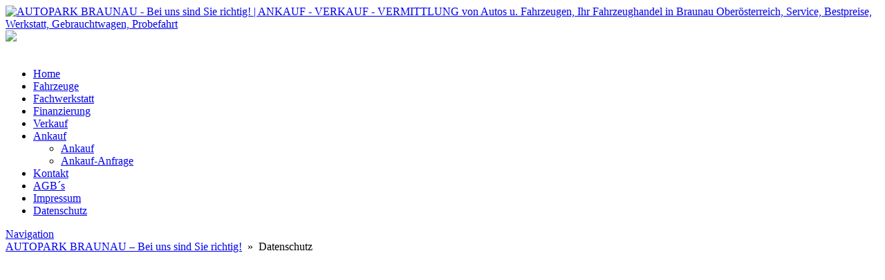

--- FILE ---
content_type: text/html; charset=UTF-8
request_url: https://www.autopark-braunau.at/datenschutz/
body_size: 28665
content:












<!DOCTYPE html>


<html lang="de" dir="ltr">

<head>


<!-- =========================== -->
<!--    done by: R&R Web GmbH    -->
<!--      www.rundrweb.com       -->
<!--           Bruck 51          -->
<!--       A-4722 Peuerbach      -->
<!--     Tel: 0043 7276 29901    -->
<!--   Fax: 0043 7276 29901-10   -->
<!-- eMail: office@rundrweb.com  -->
<!--   https://www.rundrweb.com  -->
<!-- =========================== -->




<!-- SITE META -->

<meta charset="utf-8">

<meta name="description" content="ANKAUF - VERKAUF - VERMITTLUNG von Autos u. Fahrzeugen, Ihr Fahrzeughandel in Braunau Oberösterreich, Service, Bestpreise, Werkstatt, Gebrauchtwagen, Probefahrt">
<meta name="keywords" content="">
<meta name="viewport" content="width=device-width, initial-scale=1.0">

<title>Datenschutz  &nbsp;|&nbsp;  AUTOPARK BRAUNAU - Bei uns sind Sie richtig!</title>


<!-- CSS & PHP INCLUDES -->


<link rel="icon" href="/favicon.ico" type="image/x-icon">
<link rel="stylesheet" type="text/css" href="https://www.autopark-braunau.at/wp/wp-content/themes/rundr-beyer/includes/mj-css.php">

<link rel="stylesheet" type="text/css" href="https://www.autopark-braunau.at/wp/wp-content/themes/rundr-beyer/includes/libs/font-awesome.min.css">


<style type="text/css">

/* MOBIMENU                                                                  */
/* ------------------------------------------------------------------------- */

#mobimenu {
	display: none;
	position: fixed;
	width: 100%;
	z-index: 9999;
	bottom: 0;
	background: #aaaaaa;
	padding: 10px 5px !important;
	margin: 0 !important;
	border-top: 1px solid rgba(255,255,255,0.5);
	box-shadow: 0px 0px 10px rgba(0, 0, 0, 0.2);
}

#mobimenu-menu {
	display: block;
	width: 100%;
	margin: 0 auto;
	text-align: center;
}

#mobimenu-menu li {
	float: left;
	width: 20%;
	margin: 0 !important;
	padding: 0 !important;
}

#mobimenu-menu li * {
	color: #ffffff;
}

#mobimenu-menu li a .fa {
	margin: 3px;
}

@media screen
and (max-width: 500px)
and (orientation: portrait) {

	body { padding-bottom: 45px; }
	.tinyheader #logo { display: none !important; }
	.scrolltotop { visibility: hidden !important; }
	footer { border-bottom: 0; }
	#mobimenu { display: block;	}
	#nav-main .menu { padding-bottom: 80px; }

}

@media screen
and (max-width: 800px)
and (orientation: landscape) {

	body, #top-bar { padding-right: 30px; }
	#logo { max-width: 250px; }
	.scrolltotop { visibility: hidden !important; }
	footer { border-bottom: 0; }
	#nav-main .menu { padding-right: 80px; }

	#mobimenu {
		display: block;
		bottom: 0; top: 0;
		right: 0;
		width: 60px;
		min-height: 100%;
		text-align: center;
	}

	#mobimenu-menu {
		position: absolute;
		bottom: 10px;
		right: 1px;
	}

	#mobimenu-menu li {
		float: none;
		display: block;
		width: 100%;
		margin-bottom: 6px !important;
		margin-top: 10px !important;
	}

}

#page_lightbox { padding-right: 0 !important; }

#page_lightbox #mobimenu { display: none !important; }

</style>


<script type="text/javascript">

	function mj_scroll_to_top() { $('html, body').animate({scrollTop : 0},800);	}
	function mj_toggle_menu() {	$('#nav-main').slideToggle(); }

</script>

<link href='//www.autopark-braunau.at/wp/wp-content/uploads/omgf/omgf-stylesheet-52/omgf-stylesheet-52.css?ver=1664199559' rel='stylesheet' type='text/css'>
<link href='//www.autopark-braunau.at/wp/wp-content/uploads/omgf/omgf-stylesheet-51/omgf-stylesheet-51.css?ver=1664199559' rel='stylesheet' type='text/css'>
<link href="//www.autopark-braunau.at/wp/wp-content/uploads/omgf/omgf-stylesheet-46/omgf-stylesheet-46.css?ver=1664199559" rel="stylesheet">
<link href="//www.autopark-braunau.at/wp/wp-content/uploads/omgf/omgf-stylesheet-49/omgf-stylesheet-49.css?ver=1664199559" rel="stylesheet">


<!-- WORDPRESS HEADER -->


<meta name='robots' content='max-image-preview:large' />
	<style>img:is([sizes="auto" i], [sizes^="auto," i]) { contain-intrinsic-size: 3000px 1500px }</style>
	<link rel='stylesheet' id='wp-block-library-css' href='https://www.autopark-braunau.at/wp/wp-includes/css/dist/block-library/style.min.css?ver=79bd99308be84dd1264db54af3cf4297' type='text/css' media='all' />
<style id='classic-theme-styles-inline-css' type='text/css'>
/*! This file is auto-generated */
.wp-block-button__link{color:#fff;background-color:#32373c;border-radius:9999px;box-shadow:none;text-decoration:none;padding:calc(.667em + 2px) calc(1.333em + 2px);font-size:1.125em}.wp-block-file__button{background:#32373c;color:#fff;text-decoration:none}
</style>
<link rel='stylesheet' id='edsanimate-block-style-css' href='https://www.autopark-braunau.at/wp/wp-content/plugins/animate-it/assets/css/block-style.css?ver=1713771657' type='text/css' media='all' />
<style id='global-styles-inline-css' type='text/css'>
:root{--wp--preset--aspect-ratio--square: 1;--wp--preset--aspect-ratio--4-3: 4/3;--wp--preset--aspect-ratio--3-4: 3/4;--wp--preset--aspect-ratio--3-2: 3/2;--wp--preset--aspect-ratio--2-3: 2/3;--wp--preset--aspect-ratio--16-9: 16/9;--wp--preset--aspect-ratio--9-16: 9/16;--wp--preset--color--black: #000000;--wp--preset--color--cyan-bluish-gray: #abb8c3;--wp--preset--color--white: #ffffff;--wp--preset--color--pale-pink: #f78da7;--wp--preset--color--vivid-red: #cf2e2e;--wp--preset--color--luminous-vivid-orange: #ff6900;--wp--preset--color--luminous-vivid-amber: #fcb900;--wp--preset--color--light-green-cyan: #7bdcb5;--wp--preset--color--vivid-green-cyan: #00d084;--wp--preset--color--pale-cyan-blue: #8ed1fc;--wp--preset--color--vivid-cyan-blue: #0693e3;--wp--preset--color--vivid-purple: #9b51e0;--wp--preset--gradient--vivid-cyan-blue-to-vivid-purple: linear-gradient(135deg,rgba(6,147,227,1) 0%,rgb(155,81,224) 100%);--wp--preset--gradient--light-green-cyan-to-vivid-green-cyan: linear-gradient(135deg,rgb(122,220,180) 0%,rgb(0,208,130) 100%);--wp--preset--gradient--luminous-vivid-amber-to-luminous-vivid-orange: linear-gradient(135deg,rgba(252,185,0,1) 0%,rgba(255,105,0,1) 100%);--wp--preset--gradient--luminous-vivid-orange-to-vivid-red: linear-gradient(135deg,rgba(255,105,0,1) 0%,rgb(207,46,46) 100%);--wp--preset--gradient--very-light-gray-to-cyan-bluish-gray: linear-gradient(135deg,rgb(238,238,238) 0%,rgb(169,184,195) 100%);--wp--preset--gradient--cool-to-warm-spectrum: linear-gradient(135deg,rgb(74,234,220) 0%,rgb(151,120,209) 20%,rgb(207,42,186) 40%,rgb(238,44,130) 60%,rgb(251,105,98) 80%,rgb(254,248,76) 100%);--wp--preset--gradient--blush-light-purple: linear-gradient(135deg,rgb(255,206,236) 0%,rgb(152,150,240) 100%);--wp--preset--gradient--blush-bordeaux: linear-gradient(135deg,rgb(254,205,165) 0%,rgb(254,45,45) 50%,rgb(107,0,62) 100%);--wp--preset--gradient--luminous-dusk: linear-gradient(135deg,rgb(255,203,112) 0%,rgb(199,81,192) 50%,rgb(65,88,208) 100%);--wp--preset--gradient--pale-ocean: linear-gradient(135deg,rgb(255,245,203) 0%,rgb(182,227,212) 50%,rgb(51,167,181) 100%);--wp--preset--gradient--electric-grass: linear-gradient(135deg,rgb(202,248,128) 0%,rgb(113,206,126) 100%);--wp--preset--gradient--midnight: linear-gradient(135deg,rgb(2,3,129) 0%,rgb(40,116,252) 100%);--wp--preset--font-size--small: 13px;--wp--preset--font-size--medium: 20px;--wp--preset--font-size--large: 36px;--wp--preset--font-size--x-large: 42px;--wp--preset--spacing--20: 0.44rem;--wp--preset--spacing--30: 0.67rem;--wp--preset--spacing--40: 1rem;--wp--preset--spacing--50: 1.5rem;--wp--preset--spacing--60: 2.25rem;--wp--preset--spacing--70: 3.38rem;--wp--preset--spacing--80: 5.06rem;--wp--preset--shadow--natural: 6px 6px 9px rgba(0, 0, 0, 0.2);--wp--preset--shadow--deep: 12px 12px 50px rgba(0, 0, 0, 0.4);--wp--preset--shadow--sharp: 6px 6px 0px rgba(0, 0, 0, 0.2);--wp--preset--shadow--outlined: 6px 6px 0px -3px rgba(255, 255, 255, 1), 6px 6px rgba(0, 0, 0, 1);--wp--preset--shadow--crisp: 6px 6px 0px rgba(0, 0, 0, 1);}:where(.is-layout-flex){gap: 0.5em;}:where(.is-layout-grid){gap: 0.5em;}body .is-layout-flex{display: flex;}.is-layout-flex{flex-wrap: wrap;align-items: center;}.is-layout-flex > :is(*, div){margin: 0;}body .is-layout-grid{display: grid;}.is-layout-grid > :is(*, div){margin: 0;}:where(.wp-block-columns.is-layout-flex){gap: 2em;}:where(.wp-block-columns.is-layout-grid){gap: 2em;}:where(.wp-block-post-template.is-layout-flex){gap: 1.25em;}:where(.wp-block-post-template.is-layout-grid){gap: 1.25em;}.has-black-color{color: var(--wp--preset--color--black) !important;}.has-cyan-bluish-gray-color{color: var(--wp--preset--color--cyan-bluish-gray) !important;}.has-white-color{color: var(--wp--preset--color--white) !important;}.has-pale-pink-color{color: var(--wp--preset--color--pale-pink) !important;}.has-vivid-red-color{color: var(--wp--preset--color--vivid-red) !important;}.has-luminous-vivid-orange-color{color: var(--wp--preset--color--luminous-vivid-orange) !important;}.has-luminous-vivid-amber-color{color: var(--wp--preset--color--luminous-vivid-amber) !important;}.has-light-green-cyan-color{color: var(--wp--preset--color--light-green-cyan) !important;}.has-vivid-green-cyan-color{color: var(--wp--preset--color--vivid-green-cyan) !important;}.has-pale-cyan-blue-color{color: var(--wp--preset--color--pale-cyan-blue) !important;}.has-vivid-cyan-blue-color{color: var(--wp--preset--color--vivid-cyan-blue) !important;}.has-vivid-purple-color{color: var(--wp--preset--color--vivid-purple) !important;}.has-black-background-color{background-color: var(--wp--preset--color--black) !important;}.has-cyan-bluish-gray-background-color{background-color: var(--wp--preset--color--cyan-bluish-gray) !important;}.has-white-background-color{background-color: var(--wp--preset--color--white) !important;}.has-pale-pink-background-color{background-color: var(--wp--preset--color--pale-pink) !important;}.has-vivid-red-background-color{background-color: var(--wp--preset--color--vivid-red) !important;}.has-luminous-vivid-orange-background-color{background-color: var(--wp--preset--color--luminous-vivid-orange) !important;}.has-luminous-vivid-amber-background-color{background-color: var(--wp--preset--color--luminous-vivid-amber) !important;}.has-light-green-cyan-background-color{background-color: var(--wp--preset--color--light-green-cyan) !important;}.has-vivid-green-cyan-background-color{background-color: var(--wp--preset--color--vivid-green-cyan) !important;}.has-pale-cyan-blue-background-color{background-color: var(--wp--preset--color--pale-cyan-blue) !important;}.has-vivid-cyan-blue-background-color{background-color: var(--wp--preset--color--vivid-cyan-blue) !important;}.has-vivid-purple-background-color{background-color: var(--wp--preset--color--vivid-purple) !important;}.has-black-border-color{border-color: var(--wp--preset--color--black) !important;}.has-cyan-bluish-gray-border-color{border-color: var(--wp--preset--color--cyan-bluish-gray) !important;}.has-white-border-color{border-color: var(--wp--preset--color--white) !important;}.has-pale-pink-border-color{border-color: var(--wp--preset--color--pale-pink) !important;}.has-vivid-red-border-color{border-color: var(--wp--preset--color--vivid-red) !important;}.has-luminous-vivid-orange-border-color{border-color: var(--wp--preset--color--luminous-vivid-orange) !important;}.has-luminous-vivid-amber-border-color{border-color: var(--wp--preset--color--luminous-vivid-amber) !important;}.has-light-green-cyan-border-color{border-color: var(--wp--preset--color--light-green-cyan) !important;}.has-vivid-green-cyan-border-color{border-color: var(--wp--preset--color--vivid-green-cyan) !important;}.has-pale-cyan-blue-border-color{border-color: var(--wp--preset--color--pale-cyan-blue) !important;}.has-vivid-cyan-blue-border-color{border-color: var(--wp--preset--color--vivid-cyan-blue) !important;}.has-vivid-purple-border-color{border-color: var(--wp--preset--color--vivid-purple) !important;}.has-vivid-cyan-blue-to-vivid-purple-gradient-background{background: var(--wp--preset--gradient--vivid-cyan-blue-to-vivid-purple) !important;}.has-light-green-cyan-to-vivid-green-cyan-gradient-background{background: var(--wp--preset--gradient--light-green-cyan-to-vivid-green-cyan) !important;}.has-luminous-vivid-amber-to-luminous-vivid-orange-gradient-background{background: var(--wp--preset--gradient--luminous-vivid-amber-to-luminous-vivid-orange) !important;}.has-luminous-vivid-orange-to-vivid-red-gradient-background{background: var(--wp--preset--gradient--luminous-vivid-orange-to-vivid-red) !important;}.has-very-light-gray-to-cyan-bluish-gray-gradient-background{background: var(--wp--preset--gradient--very-light-gray-to-cyan-bluish-gray) !important;}.has-cool-to-warm-spectrum-gradient-background{background: var(--wp--preset--gradient--cool-to-warm-spectrum) !important;}.has-blush-light-purple-gradient-background{background: var(--wp--preset--gradient--blush-light-purple) !important;}.has-blush-bordeaux-gradient-background{background: var(--wp--preset--gradient--blush-bordeaux) !important;}.has-luminous-dusk-gradient-background{background: var(--wp--preset--gradient--luminous-dusk) !important;}.has-pale-ocean-gradient-background{background: var(--wp--preset--gradient--pale-ocean) !important;}.has-electric-grass-gradient-background{background: var(--wp--preset--gradient--electric-grass) !important;}.has-midnight-gradient-background{background: var(--wp--preset--gradient--midnight) !important;}.has-small-font-size{font-size: var(--wp--preset--font-size--small) !important;}.has-medium-font-size{font-size: var(--wp--preset--font-size--medium) !important;}.has-large-font-size{font-size: var(--wp--preset--font-size--large) !important;}.has-x-large-font-size{font-size: var(--wp--preset--font-size--x-large) !important;}
:where(.wp-block-post-template.is-layout-flex){gap: 1.25em;}:where(.wp-block-post-template.is-layout-grid){gap: 1.25em;}
:where(.wp-block-columns.is-layout-flex){gap: 2em;}:where(.wp-block-columns.is-layout-grid){gap: 2em;}
:root :where(.wp-block-pullquote){font-size: 1.5em;line-height: 1.6;}
</style>
<link rel='stylesheet' id='edsanimate-animo-css-css' href='https://www.autopark-braunau.at/wp/wp-content/plugins/animate-it/assets/css/animate-animo.css?ver=79bd99308be84dd1264db54af3cf4297' type='text/css' media='all' />
<link rel='stylesheet' id='contact-form-7-css' href='https://www.autopark-braunau.at/wp/wp-content/plugins/contact-form-7/includes/css/styles.css?ver=6.1.1' type='text/css' media='all' />
<link rel='stylesheet' id='ye_dynamic-css' href='https://www.autopark-braunau.at/wp/wp-content/plugins/youtube-embed/css/main.min.css?ver=5.4' type='text/css' media='all' />
<link rel='stylesheet' id='cmplz-general-css' href='https://www.autopark-braunau.at/wp/wp-content/plugins/complianz-gdpr/assets/css/cookieblocker.min.css?ver=1754396388' type='text/css' media='all' />
<link rel="stylesheet" type="text/css" href="https://www.autopark-braunau.at/wp/wp-content/plugins/nextend-smart-slider3-pro/Public/SmartSlider3/Application/Frontend/Assets/dist/smartslider.min.css?ver=52073c7b" media="all">
<link rel="stylesheet" type="text/css" href="https://fonts.googleapis.com/css?display=swap&amp;family=Roboto%3A400%2C400%7CMontserrat%3A400" media="all">
<link rel="stylesheet" type="text/css" href="https://www.autopark-braunau.at/wp/wp-content/plugins/nextend-smart-slider3-pro/Public/SmartSlider3Pro/Application/Frontend/Assets/icons/fontawesome/dist/fontawesome.min.css?ver=52073c7b" media="all">
<style data-related="n2-ss-22">div#n2-ss-22 .n2-ss-slider-1{display:grid;position:relative;}div#n2-ss-22 .n2-ss-slider-2{display:grid;position:relative;overflow:hidden;padding:0px 0px 0px 0px;border:0px solid RGBA(62,62,62,1);border-radius:0px;background-clip:padding-box;background-repeat:repeat;background-position:50% 50%;background-size:cover;background-attachment:scroll;z-index:1;}div#n2-ss-22:not(.n2-ss-loaded) .n2-ss-slider-2{background-image:none !important;}div#n2-ss-22 .n2-ss-slider-3{display:grid;grid-template-areas:'cover';position:relative;overflow:hidden;z-index:10;}div#n2-ss-22 .n2-ss-slider-3 > *{grid-area:cover;}div#n2-ss-22 .n2-ss-slide-backgrounds,div#n2-ss-22 .n2-ss-slider-3 > .n2-ss-divider{position:relative;}div#n2-ss-22 .n2-ss-slide-backgrounds{z-index:10;}div#n2-ss-22 .n2-ss-slide-backgrounds > *{overflow:hidden;}div#n2-ss-22 .n2-ss-slide-background{transform:translateX(-100000px);}div#n2-ss-22 .n2-ss-slider-4{place-self:center;position:relative;width:100%;height:100%;z-index:20;display:grid;grid-template-areas:'slide';}div#n2-ss-22 .n2-ss-slider-4 > *{grid-area:slide;}div#n2-ss-22.n2-ss-full-page--constrain-ratio .n2-ss-slider-4{height:auto;}div#n2-ss-22 .n2-ss-slide{display:grid;place-items:center;grid-auto-columns:100%;position:relative;z-index:20;-webkit-backface-visibility:hidden;transform:translateX(-100000px);}div#n2-ss-22 .n2-ss-slide{perspective:1000px;}div#n2-ss-22 .n2-ss-slide-active{z-index:21;}.n2-ss-background-animation{position:absolute;top:0;left:0;width:100%;height:100%;z-index:3;}div#n2-ss-22 .n2-ss-slide-limiter{max-width:3000px;}div#n2-ss-22 .n-uc-QPv7GVktyIr5{padding:0px 0px 0px 0px}div#n2-ss-22 .n-uc-FODueRMcv4fM{padding:0px 0px 0px 0px}div#n2-ss-22 .n-uc-UzP4h5L4jul2{padding:0px 0px 0px 0px}div#n2-ss-22 .n-uc-tdsWhb6UQxaa{padding:0px 0px 0px 0px}div#n2-ss-22 .n-uc-Lv415dt6envL{padding:0px 0px 0px 0px}div#n2-ss-22 .n-uc-BiFyEjUWf5Z8{padding:0px 0px 0px 0px}div#n2-ss-22 .n-uc-cAb22DbIPqrn{padding:0px 0px 0px 0px}div#n2-ss-22 .n-uc-kIMt4aeFiOIB{padding:0px 0px 0px 0px}div#n2-ss-22 .n-uc-YMWE9xauW0Ld{padding:0px 0px 0px 0px}div#n2-ss-22 .n-uc-rQKgJvGi9ul8{padding:0px 0px 0px 0px}div#n2-ss-22-shape-divider-bottom{height:50px}@media (min-width: 1200px){div#n2-ss-22 [data-hide-desktopportrait="1"]{display: none !important;}}@media (orientation: landscape) and (max-width: 1199px) and (min-width: 901px),(orientation: portrait) and (max-width: 1199px) and (min-width: 701px){div#n2-ss-22 [data-hide-tabletportrait="1"]{display: none !important;}}@media (orientation: landscape) and (max-width: 900px),(orientation: portrait) and (max-width: 700px){div#n2-ss-22 [data-hide-mobileportrait="1"]{display: none !important;}div#n2-ss-22-shape-divider-bottom{height:25px}}</style>
<style data-related="n2-ss-47">div#n2-ss-47 .n2-ss-slider-1{display:grid;position:relative;}div#n2-ss-47 .n2-ss-slider-2{display:grid;position:relative;overflow:hidden;padding:0px 0px 0px 0px;border:0px solid RGBA(62,62,62,1);border-radius:0px;background-clip:padding-box;background-repeat:repeat;background-position:50% 50%;background-size:cover;background-attachment:scroll;z-index:1;}div#n2-ss-47:not(.n2-ss-loaded) .n2-ss-slider-2{background-image:none !important;}div#n2-ss-47 .n2-ss-slider-3{display:grid;grid-template-areas:'cover';position:relative;overflow:hidden;z-index:10;}div#n2-ss-47 .n2-ss-slider-3 > *{grid-area:cover;}div#n2-ss-47 .n2-ss-slide-backgrounds,div#n2-ss-47 .n2-ss-slider-3 > .n2-ss-divider{position:relative;}div#n2-ss-47 .n2-ss-slide-backgrounds{z-index:10;}div#n2-ss-47 .n2-ss-slide-backgrounds > *{overflow:hidden;}div#n2-ss-47 .n2-ss-slide-background{transform:translateX(-100000px);}div#n2-ss-47 .n2-ss-slider-4{place-self:center;position:relative;width:100%;height:100%;z-index:20;display:grid;grid-template-areas:'slide';}div#n2-ss-47 .n2-ss-slider-4 > *{grid-area:slide;}div#n2-ss-47.n2-ss-full-page--constrain-ratio .n2-ss-slider-4{height:auto;}div#n2-ss-47 .n2-ss-slide{display:grid;place-items:center;grid-auto-columns:100%;position:relative;z-index:20;-webkit-backface-visibility:hidden;transform:translateX(-100000px);}div#n2-ss-47 .n2-ss-slide{perspective:1000px;}div#n2-ss-47 .n2-ss-slide-active{z-index:21;}.n2-ss-background-animation{position:absolute;top:0;left:0;width:100%;height:100%;z-index:3;}div#n2-ss-47 .n2-ss-item-progressbar{width:100%;}div#n2-ss-47 .n2-ss-item-progressbar-inner{display:flex;align-items:center;}div#n2-ss-47 .n2-ss-item-progressbar-counting{margin:0 10px;width:100%;}div#n2-ss-47 .n2-ss-item-progressbar-inner .n2-ss-item-progressbar-label{white-space:nowrap;margin:0 10px;text-overflow:clip;}div#n2-ss-47 .n2-font-7fcd9d986a0f318d2d43b3659b83306a-hover{font-family: 'Roboto';color: #000000;font-size:200%;text-shadow: none;line-height: 1.5;font-weight: normal;font-style: normal;text-decoration: none;text-align: center;letter-spacing: 2px;word-spacing: normal;text-transform: none;font-weight: 400;}div#n2-ss-47 .n2-font-c0e744b63a063e5f0ad7107a2f841ca2-paragraph{font-family: 'Roboto';color: #000000;font-size:100%;text-shadow: none;line-height: 1.5;font-weight: normal;font-style: normal;text-decoration: none;text-align: inherit;letter-spacing: normal;word-spacing: normal;text-transform: none;font-weight: 400;}div#n2-ss-47 .n2-font-c0e744b63a063e5f0ad7107a2f841ca2-paragraph a, div#n2-ss-47 .n2-font-c0e744b63a063e5f0ad7107a2f841ca2-paragraph a:FOCUS{font-family: 'Roboto';color: #1890d7;font-size:100%;text-shadow: none;line-height: 1.5;font-weight: normal;font-style: normal;text-decoration: none;text-align: inherit;letter-spacing: normal;word-spacing: normal;text-transform: none;font-weight: 400;}div#n2-ss-47 .n2-font-c0e744b63a063e5f0ad7107a2f841ca2-paragraph a:HOVER, div#n2-ss-47 .n2-font-c0e744b63a063e5f0ad7107a2f841ca2-paragraph a:ACTIVE{font-family: 'Roboto';color: #1890d7;font-size:100%;text-shadow: none;line-height: 1.5;font-weight: normal;font-style: normal;text-decoration: none;text-align: inherit;letter-spacing: normal;word-spacing: normal;text-transform: none;font-weight: 400;}div#n2-ss-47 .n-uc-1d16d434bb00e-inner{border-width:0px 0px 0px 0px ;border-style:solid;border-color:RGBA(255,255,255,1);}div#n2-ss-47 .n-uc-1d16d434bb00e-inner:HOVER{border-width:0px 0px 0px 0px ;border-style:solid;border-color:RGBA(255,255,255,1);}div#n2-ss-47 .n-uc-11a98ec124a76-inner{border-width:0px 0px 0px 0px ;border-style:solid;border-color:RGBA(255,255,255,1);}div#n2-ss-47 .n-uc-11a98ec124a76-inner:HOVER{border-width:0px 0px 0px 0px ;border-style:solid;border-color:RGBA(255,255,255,1);}div#n2-ss-47 .n2-font-028ecbb07b507e2a3c2324a2f3122b65-simple{font-family: 'Montserrat','Arial';color: RGBA(255,255,255,0);font-size:12.5%;text-shadow: none;line-height: 1.5;font-weight: normal;font-style: normal;text-decoration: none;text-align: right;letter-spacing: normal;word-spacing: normal;text-transform: none;font-weight: 400;}div#n2-ss-47 .n-uc-1480b1f11a0a2-inner{border-width:0px 0px 0px 0px ;border-style:solid;border-color:RGBA(255,255,255,1);}div#n2-ss-47 .n-uc-1480b1f11a0a2-inner:HOVER{border-width:0px 0px 0px 0px ;border-style:solid;border-color:RGBA(255,255,255,1);}div#n2-ss-47 .n-uc-10f2c6f3ac9f6-inner{border-width:0px 0px 0px 0px ;border-style:solid;border-color:RGBA(255,255,255,1);}div#n2-ss-47 .n-uc-10f2c6f3ac9f6-inner:HOVER{border-width:0px 0px 0px 0px ;border-style:solid;border-color:RGBA(255,255,255,1);}div#n2-ss-47 .n2-ss-slide-limiter{max-width:1920px;}div#n2-ss-47 .n-uc-GCbX8c6b6u06{padding:20px 20px 20px 20px}div#n2-ss-47 .n-uc-KcDVvWRMLt74-inner{padding:10px 10px 10px 10px;justify-content:center}div#n2-ss-47 .n-uc-Yosvefd9UmMJ{--margin-top:20px;max-width:1330px}div#n2-ss-47 .n-uc-1d16d434bb00e-inner{padding:0px 0px 0px 0px}div#n2-ss-47 .n-uc-1d16d434bb00e-inner > .n2-ss-layer-row-inner{width:calc(100% + 1px);margin:-0px;flex-wrap:nowrap;}div#n2-ss-47 .n-uc-1d16d434bb00e-inner > .n2-ss-layer-row-inner > .n2-ss-layer[data-sstype="col"]{margin:0px}div#n2-ss-47 .n-uc-1d16d434bb00e{--margin-top:20px;max-width:700px}div#n2-ss-47 .n-uc-11a98ec124a76-inner{padding:10px 10px 10px 10px;justify-content:center}div#n2-ss-47 .n-uc-11a98ec124a76{width:30.5%}div#n2-ss-47 .n-uc-1480b1f11a0a2-inner{padding:10px 10px 10px 10px;justify-content:center}div#n2-ss-47 .n-uc-1480b1f11a0a2{width:38.8%}div#n2-ss-47 .n-uc-T7VyU1lPHlxg{max-width:200px}div#n2-ss-47 .n-uc-10f2c6f3ac9f6-inner{padding:10px 10px 10px 10px;justify-content:center}div#n2-ss-47 .n-uc-10f2c6f3ac9f6{width:30.5%}@media (min-width: 1200px){div#n2-ss-47 [data-hide-desktopportrait="1"]{display: none !important;}}@media (orientation: landscape) and (max-width: 1199px) and (min-width: 901px),(orientation: portrait) and (max-width: 1199px) and (min-width: 701px){div#n2-ss-47 .n-uc-2Fl5QehTrKLa{--ssfont-scale:0.8}div#n2-ss-47 .n-uc-Yosvefd9UmMJ{--ssfont-scale:0.8}div#n2-ss-47 .n-uc-1d16d434bb00e-inner > .n2-ss-layer-row-inner{flex-wrap:nowrap;}div#n2-ss-47 .n-uc-11a98ec124a76{width:30.5%}div#n2-ss-47 .n-uc-1480b1f11a0a2{width:38.8%}div#n2-ss-47 .n-uc-10f2c6f3ac9f6{width:30.5%}div#n2-ss-47 [data-hide-tabletportrait="1"]{display: none !important;}}@media (orientation: landscape) and (max-width: 900px),(orientation: portrait) and (max-width: 700px){div#n2-ss-47 .n-uc-2Fl5QehTrKLa{--ssfont-scale:0.8}div#n2-ss-47 .n-uc-Yosvefd9UmMJ{--ssfont-scale:0.8}div#n2-ss-47 .n-uc-1d16d434bb00e-inner > .n2-ss-layer-row-inner{flex-wrap:wrap;}div#n2-ss-47 .n-uc-1d16d434bb00e{display:none}div#n2-ss-47 .n-uc-11a98ec124a76{width:calc(100% - 0px)}div#n2-ss-47 .n-uc-1480b1f11a0a2{width:calc(100% - 0px)}div#n2-ss-47 .n-uc-10f2c6f3ac9f6{width:calc(100% - 0px)}div#n2-ss-47 [data-hide-mobileportrait="1"]{display: none !important;}}</style>
<style data-related="n2-ss-40">div#n2-ss-40 .n2-ss-slider-1{display:grid;position:relative;}div#n2-ss-40 .n2-ss-slider-2{display:grid;position:relative;overflow:hidden;padding:0px 0px 0px 0px;border:0px solid RGBA(62,62,62,1);border-radius:0px;background-clip:padding-box;background-repeat:repeat;background-position:50% 50%;background-size:cover;background-attachment:scroll;z-index:1;}div#n2-ss-40:not(.n2-ss-loaded) .n2-ss-slider-2{background-image:none !important;}div#n2-ss-40 .n2-ss-slider-3{display:grid;grid-template-areas:'cover';position:relative;overflow:hidden;z-index:10;}div#n2-ss-40 .n2-ss-slider-3 > *{grid-area:cover;}div#n2-ss-40 .n2-ss-slide-backgrounds,div#n2-ss-40 .n2-ss-slider-3 > .n2-ss-divider{position:relative;}div#n2-ss-40 .n2-ss-slide-backgrounds{z-index:10;}div#n2-ss-40 .n2-ss-slide-backgrounds > *{overflow:hidden;}div#n2-ss-40 .n2-ss-slide-background{transform:translateX(-100000px);}div#n2-ss-40 .n2-ss-slider-4{place-self:center;position:relative;width:100%;height:100%;z-index:20;display:grid;grid-template-areas:'slide';}div#n2-ss-40 .n2-ss-slider-4 > *{grid-area:slide;}div#n2-ss-40.n2-ss-full-page--constrain-ratio .n2-ss-slider-4{height:auto;}div#n2-ss-40 .n2-ss-slide{display:grid;place-items:center;grid-auto-columns:100%;position:relative;z-index:20;-webkit-backface-visibility:hidden;transform:translateX(-100000px);}div#n2-ss-40 .n2-ss-slide{perspective:1000px;}div#n2-ss-40 .n2-ss-slide-active{z-index:21;}.n2-ss-background-animation{position:absolute;top:0;left:0;width:100%;height:100%;z-index:3;}div#n2-ss-40 .n2-font-0c047faaaceae0e8cc2cc9dc0f659c70-hover{font-family: 'Roboto';color: #000000;font-size:162.5%;text-shadow: none;line-height: 1.5;font-weight: normal;font-style: normal;text-decoration: none;text-align: center;letter-spacing: 2px;word-spacing: normal;text-transform: none;font-weight: 400;}div#n2-ss-40 .n2-font-c0e744b63a063e5f0ad7107a2f841ca2-paragraph{font-family: 'Roboto';color: #000000;font-size:100%;text-shadow: none;line-height: 1.5;font-weight: normal;font-style: normal;text-decoration: none;text-align: inherit;letter-spacing: normal;word-spacing: normal;text-transform: none;font-weight: 400;}div#n2-ss-40 .n2-font-c0e744b63a063e5f0ad7107a2f841ca2-paragraph a, div#n2-ss-40 .n2-font-c0e744b63a063e5f0ad7107a2f841ca2-paragraph a:FOCUS{font-family: 'Roboto';color: #1890d7;font-size:100%;text-shadow: none;line-height: 1.5;font-weight: normal;font-style: normal;text-decoration: none;text-align: inherit;letter-spacing: normal;word-spacing: normal;text-transform: none;font-weight: 400;}div#n2-ss-40 .n2-font-c0e744b63a063e5f0ad7107a2f841ca2-paragraph a:HOVER, div#n2-ss-40 .n2-font-c0e744b63a063e5f0ad7107a2f841ca2-paragraph a:ACTIVE{font-family: 'Roboto';color: #1890d7;font-size:100%;text-shadow: none;line-height: 1.5;font-weight: normal;font-style: normal;text-decoration: none;text-align: inherit;letter-spacing: normal;word-spacing: normal;text-transform: none;font-weight: 400;}div#n2-ss-40 .n-uc-1cae72a14d298-inner{border-width:0px 0px 0px 0px ;border-style:solid;border-color:RGBA(255,255,255,1);}div#n2-ss-40 .n-uc-1cae72a14d298-inner:HOVER{border-width:0px 0px 0px 0px ;border-style:solid;border-color:RGBA(255,255,255,1);}div#n2-ss-40 .n-uc-14f4538ad42f8-inner{border-width:0px 0px 0px 0px ;border-style:solid;border-color:RGBA(255,255,255,1);}div#n2-ss-40 .n-uc-14f4538ad42f8-inner:HOVER{border-width:0px 0px 0px 0px ;border-style:solid;border-color:RGBA(255,255,255,1);}div#n2-ss-40 .n2-ss-40item3{color:RGBA(170,170,170,1)}div#n2-ss-40 .n2-ss-40item3:HOVER,div#n2-ss-40 .n2-ss-40item3:FOCUS,div#n2-ss-40 .n2-ss-40item3:VISITED{color:RGBA(170,170,170,1)}div#n2-ss-40 .n-uc-1edd20132cfd0-inner{border-width:0px 0px 0px 0px ;border-style:solid;border-color:RGBA(255,255,255,1);}div#n2-ss-40 .n-uc-1edd20132cfd0-inner:HOVER{border-width:0px 0px 0px 0px ;border-style:solid;border-color:RGBA(255,255,255,1);}div#n2-ss-40 .n2-ss-40item4{color:RGBA(170,170,170,1)}div#n2-ss-40 .n2-ss-40item4:HOVER,div#n2-ss-40 .n2-ss-40item4:FOCUS,div#n2-ss-40 .n2-ss-40item4:VISITED{color:RGBA(170,170,170,1)}div#n2-ss-40 .n-uc-1c85c9951dc24-inner{border-width:0px 0px 0px 0px ;border-style:solid;border-color:RGBA(255,255,255,1);}div#n2-ss-40 .n-uc-1c85c9951dc24-inner:HOVER{border-width:0px 0px 0px 0px ;border-style:solid;border-color:RGBA(255,255,255,1);}div#n2-ss-40 .n2-ss-40item5{color:RGBA(170,170,170,1)}div#n2-ss-40 .n2-ss-40item5:HOVER,div#n2-ss-40 .n2-ss-40item5:FOCUS,div#n2-ss-40 .n2-ss-40item5:VISITED{color:RGBA(170,170,170,1)}div#n2-ss-40 .n-uc-14059605ba228-inner{border-width:0px 0px 0px 0px ;border-style:solid;border-color:RGBA(255,255,255,1);}div#n2-ss-40 .n-uc-14059605ba228-inner:HOVER{border-width:0px 0px 0px 0px ;border-style:solid;border-color:RGBA(255,255,255,1);}div#n2-ss-40 .n2-ss-40item6{color:RGBA(170,170,170,1)}div#n2-ss-40 .n2-ss-40item6:HOVER,div#n2-ss-40 .n2-ss-40item6:FOCUS,div#n2-ss-40 .n2-ss-40item6:VISITED{color:RGBA(170,170,170,1)}div#n2-ss-40 .n2-ss-slide-limiter{max-width:1920px;}div#n2-ss-40 .n-uc-1nrcVCcNtsQ6{padding:20px 20px 20px 20px}div#n2-ss-40 .n-uc-SdhFiwqPyG3P-inner{padding:10px 10px 10px 10px;justify-content:center}div#n2-ss-40 .n-uc-c9zubMJ81rx4{--margin-bottom:20px}div#n2-ss-40 .n-uc-5RpbnamoFe5g{max-width:1150px}div#n2-ss-40 .n-uc-1cae72a14d298-inner{padding:10px 10px 10px 10px}div#n2-ss-40 .n-uc-1cae72a14d298-inner > .n2-ss-layer-row-inner{width:calc(100% + 21px);margin:-10px;flex-wrap:nowrap;}div#n2-ss-40 .n-uc-1cae72a14d298-inner > .n2-ss-layer-row-inner > .n2-ss-layer[data-sstype="col"]{margin:10px}div#n2-ss-40 .n-uc-1cae72a14d298{max-width:880px}div#n2-ss-40 .n-uc-14f4538ad42f8-inner{padding:10px 10px 10px 10px;justify-content:center}div#n2-ss-40 .n-uc-14f4538ad42f8{width:25%}div#n2-ss-40 .n-uc-1edd20132cfd0-inner{padding:10px 10px 10px 10px;justify-content:center}div#n2-ss-40 .n-uc-1edd20132cfd0{width:25%}div#n2-ss-40 .n-uc-1c85c9951dc24-inner{padding:10px 10px 10px 10px;justify-content:center}div#n2-ss-40 .n-uc-1c85c9951dc24{width:25%}div#n2-ss-40 .n-uc-14059605ba228-inner{padding:10px 10px 10px 10px;justify-content:center}div#n2-ss-40 .n-uc-14059605ba228{width:25%}@media (min-width: 1200px){div#n2-ss-40 [data-hide-desktopportrait="1"]{display: none !important;}}@media (orientation: landscape) and (max-width: 1199px) and (min-width: 901px),(orientation: portrait) and (max-width: 1199px) and (min-width: 701px){div#n2-ss-40 .n-uc-1nrcVCcNtsQ6{padding:20px 10px 20px 10px}div#n2-ss-40 .n-uc-c9zubMJ81rx4{--ssfont-scale:0.7}div#n2-ss-40 .n-uc-5RpbnamoFe5g{--ssfont-scale:0.8}div#n2-ss-40 .n-uc-1cae72a14d298-inner > .n2-ss-layer-row-inner{width:calc(100% + 1px);margin:-0px;flex-wrap:nowrap;}div#n2-ss-40 .n-uc-1cae72a14d298-inner > .n2-ss-layer-row-inner > .n2-ss-layer[data-sstype="col"]{margin:0px}div#n2-ss-40 .n-uc-14f4538ad42f8{width:25%}div#n2-ss-40 .n-uc-184dbcafd2f40{--ssfont-scale:0.8}div#n2-ss-40 .n-uc-1edd20132cfd0{width:25%}div#n2-ss-40 .n-uc-186dbdb1ac17f{--ssfont-scale:0.8}div#n2-ss-40 .n-uc-1c85c9951dc24{width:25%}div#n2-ss-40 .n-uc-199d0e97f65ec{--ssfont-scale:0.8}div#n2-ss-40 .n-uc-14059605ba228{width:25%;--ssfont-scale:0.8}div#n2-ss-40 [data-hide-tabletportrait="1"]{display: none !important;}}@media (orientation: landscape) and (max-width: 900px),(orientation: portrait) and (max-width: 700px){div#n2-ss-40 .n-uc-c9zubMJ81rx4{--ssfont-scale:0.8}div#n2-ss-40 .n-uc-5RpbnamoFe5g{--ssfont-scale:0.8}div#n2-ss-40 .n-uc-1cae72a14d298-inner > .n2-ss-layer-row-inner{width:calc(100% + 11px);margin:-5px;flex-wrap:wrap;}div#n2-ss-40 .n-uc-1cae72a14d298-inner > .n2-ss-layer-row-inner > .n2-ss-layer[data-sstype="col"]{margin:5px}div#n2-ss-40 .n-uc-1cae72a14d298{--margin-top:20px;--ssfont-scale:0.8}div#n2-ss-40 .n-uc-14f4538ad42f8-inner{padding:0px 0px 0px 0px}div#n2-ss-40 .n-uc-14f4538ad42f8{width:calc(25% - 10px)}div#n2-ss-40 .n-uc-1edd20132cfd0-inner{padding:0px 0px 0px 0px}div#n2-ss-40 .n-uc-1edd20132cfd0{width:calc(25% - 10px)}div#n2-ss-40 .n-uc-1c85c9951dc24-inner{padding:0px 0px 0px 0px}div#n2-ss-40 .n-uc-1c85c9951dc24{width:calc(25% - 10px)}div#n2-ss-40 .n-uc-14059605ba228-inner{padding:0px 0px 0px 0px}div#n2-ss-40 .n-uc-14059605ba228{width:calc(25% - 10px)}div#n2-ss-40 [data-hide-mobileportrait="1"]{display: none !important;}}</style>
<script>(function(){this._N2=this._N2||{_r:[],_d:[],r:function(){this._r.push(arguments)},d:function(){this._d.push(arguments)}}}).call(window);!function(e,i,o,r){(i=e.match(/(Chrome|Firefox|Safari)\/(\d+)\./))&&("Chrome"==i[1]?r=+i[2]>=32:"Firefox"==i[1]?r=+i[2]>=65:"Safari"==i[1]&&(o=e.match(/Version\/(\d+)/)||e.match(/(\d+)[0-9_]+like Mac/))&&(r=+o[1]>=14),r&&document.documentElement.classList.add("n2webp"))}(navigator.userAgent);</script><script src="https://www.autopark-braunau.at/wp/wp-content/plugins/nextend-smart-slider3-pro/Public/SmartSlider3/Application/Frontend/Assets/dist/n2.min.js?ver=52073c7b" defer async></script>
<script src="https://www.autopark-braunau.at/wp/wp-content/plugins/nextend-smart-slider3-pro/Public/SmartSlider3/Application/Frontend/Assets/dist/smartslider-frontend.min.js?ver=52073c7b" defer async></script>
<script src="https://www.autopark-braunau.at/wp/wp-content/plugins/nextend-smart-slider3-pro/Public/SmartSlider3/Slider/SliderType/Simple/Assets/dist/ss-simple.min.js?ver=52073c7b" defer async></script>
<script>_N2.r('documentReady',function(){_N2.r(["documentReady","smartslider-frontend","ss-simple"],function(){new _N2.SmartSliderSimple('n2-ss-22',{"admin":false,"background.video.mobile":1,"loadingTime":2000,"callbacks":"","alias":{"id":0,"smoothScroll":0,"slideSwitch":0,"scroll":1},"align":"normal","isDelayed":0,"responsive":{"mediaQueries":{"all":false,"desktopportrait":["(min-width: 1200px)"],"tabletportrait":["(orientation: landscape) and (max-width: 1199px) and (min-width: 901px)","(orientation: portrait) and (max-width: 1199px) and (min-width: 701px)"],"mobileportrait":["(orientation: landscape) and (max-width: 900px)","(orientation: portrait) and (max-width: 700px)"]},"base":{"slideOuterWidth":1800,"slideOuterHeight":700,"sliderWidth":1800,"sliderHeight":700,"slideWidth":1800,"slideHeight":700},"hideOn":{"desktopLandscape":false,"desktopPortrait":false,"tabletLandscape":false,"tabletPortrait":false,"mobileLandscape":false,"mobilePortrait":false},"onResizeEnabled":true,"type":"fullwidth","sliderHeightBasedOn":"real","focusUser":1,"focusEdge":"auto","breakpoints":[{"device":"tabletPortrait","type":"max-screen-width","portraitWidth":1199,"landscapeWidth":1199},{"device":"mobilePortrait","type":"max-screen-width","portraitWidth":700,"landscapeWidth":900}],"enabledDevices":{"desktopLandscape":0,"desktopPortrait":1,"tabletLandscape":0,"tabletPortrait":1,"mobileLandscape":0,"mobilePortrait":1},"sizes":{"desktopPortrait":{"width":1800,"height":700,"max":3000,"min":1200},"tabletPortrait":{"width":701,"height":272,"customHeight":false,"max":1199,"min":701},"mobilePortrait":{"width":320,"height":124,"customHeight":false,"max":900,"min":320}},"overflowHiddenPage":0,"focus":{"offsetTop":"#wpadminbar","offsetBottom":""}},"controls":{"mousewheel":0,"touch":"horizontal","keyboard":1,"blockCarouselInteraction":1},"playWhenVisible":1,"playWhenVisibleAt":0.5,"lazyLoad":0,"lazyLoadNeighbor":0,"blockrightclick":0,"maintainSession":0,"autoplay":{"enabled":1,"start":1,"duration":6000,"autoplayLoop":1,"allowReStart":0,"pause":{"click":1,"mouse":"0","mediaStarted":1},"resume":{"click":0,"mouse":"0","mediaEnded":1,"slidechanged":0},"interval":1,"intervalModifier":"loop","intervalSlide":"current"},"perspective":1000,"layerMode":{"playOnce":0,"playFirstLayer":1,"mode":"skippable","inAnimation":"mainInEnd"},"parallax":{"enabled":1,"mobile":0,"is3D":0,"animate":1,"horizontal":"mouse","vertical":"mouse","origin":"slider","scrollmove":"both"},"postBackgroundAnimations":0,"bgAnimations":0,"mainanimation":{"type":"fade","duration":800,"delay":0,"ease":"easeOutQuad","shiftedBackgroundAnimation":"auto"},"carousel":1,"initCallbacks":function(){this.stages.done("ResizeFirst",function(){var i=document.documentElement,n=this.sliderElement.querySelectorAll(".n2-ss-shape-divider");n.length&&n.forEach(function(n){var t=n.querySelector(".n2-ss-shape-divider-inner");if(+n.dataset.ssSdAnimate){var s=n.querySelector("svg");this.visible((function(){var i=s.querySelectorAll("*"),t=100/(n.dataset.ssSdSpeed||100),o={};s.dataset.yoyo&&(o={onComplete:function(){this.reverse()},onReverseComplete:function(){this.restart()}});for(var r=0;r<i.length;r++)_N2.J.to(i[r],parseFloat(i[r].getAttribute("duration"))*t,Object.assign({attr:{d:i[r].getAttribute("to-d")},delay:0,ease:"easeOutCubic"},o,{delay:i[r].getAttribute("delay"),ease:i[r].getAttribute("ease")}))}))}var o=n.dataset.ssSdScroll;if("shrink"===o||"grow"===o)if(IntersectionObserver){var r,a,d=n.dataset.ssSdSide,h=function(n,s){var o,a,d=(a=0,window.matchMedia&&/Android|iPhone|iPad|iPod|BlackBerry/i.test(navigator.userAgent||navigator.vendor||window.opera)?(o=n2const.isIOS?i.clientHeight:window.innerHeight,a=window.matchMedia("(orientation: landscape)").matches?Math.min(screen.width,o):Math.min(screen.height,o)):a=window.n2Height||i.clientHeight,a),h=this.sliderElement.getBoundingClientRect().top+n;r=Math.max(0,Math.min(100,Math.abs(s-h/d*100))),t.style.transform="scaleY("+r/100+")"}.bind(this);"shrink"===o?(r=100,a=function(){h("bottom"===d?this.responsive.resizeContext.sliderHeight:0,0)}.bind(this)):"grow"===o&&(r=0,a=function(){h("bottom"===d?this.responsive.resizeContext.sliderHeight:0,100)}.bind(this)),new IntersectionObserver((function(i){i[0].isIntersecting?(window.addEventListener("scroll",a),window.addEventListener("resize",a)):(window.removeEventListener("scroll",a),window.removeEventListener("resize",a)),a()})).observe(this.sliderElement)}else t.style.transform="scaleY(1)"}.bind(this))}.bind(this))}})});_N2.r(["documentReady","smartslider-frontend","ss-simple"],function(){new _N2.SmartSliderSimple('n2-ss-47',{"admin":false,"background.video.mobile":1,"loadingTime":2000,"randomize":{"randomize":0,"randomizeFirst":0},"callbacks":"","alias":{"id":0,"smoothScroll":0,"slideSwitch":0,"scroll":1},"align":"normal","isDelayed":0,"responsive":{"mediaQueries":{"all":false,"desktopportrait":["(min-width: 1200px)"],"tabletportrait":["(orientation: landscape) and (max-width: 1199px) and (min-width: 901px)","(orientation: portrait) and (max-width: 1199px) and (min-width: 701px)"],"mobileportrait":["(orientation: landscape) and (max-width: 900px)","(orientation: portrait) and (max-width: 700px)"]},"base":{"slideOuterWidth":1920,"slideOuterHeight":50,"sliderWidth":1920,"sliderHeight":50,"slideWidth":1920,"slideHeight":50},"hideOn":{"desktopLandscape":false,"desktopPortrait":false,"tabletLandscape":false,"tabletPortrait":false,"mobileLandscape":false,"mobilePortrait":false},"onResizeEnabled":true,"type":"fullwidth","sliderHeightBasedOn":"real","focusUser":1,"focusEdge":"auto","breakpoints":[{"device":"tabletPortrait","type":"max-screen-width","portraitWidth":1199,"landscapeWidth":1199},{"device":"mobilePortrait","type":"max-screen-width","portraitWidth":700,"landscapeWidth":900}],"enabledDevices":{"desktopLandscape":0,"desktopPortrait":1,"tabletLandscape":0,"tabletPortrait":1,"mobileLandscape":0,"mobilePortrait":1},"sizes":{"desktopPortrait":{"width":1920,"height":50,"max":3000,"min":1200},"tabletPortrait":{"width":701,"height":18,"customHeight":false,"max":1199,"min":701},"mobilePortrait":{"width":320,"height":8,"customHeight":false,"max":900,"min":320}},"overflowHiddenPage":0,"focus":{"offsetTop":"#wpadminbar","offsetBottom":""}},"controls":{"mousewheel":0,"touch":0,"keyboard":1,"blockCarouselInteraction":1},"playWhenVisible":1,"playWhenVisibleAt":0.5,"lazyLoad":0,"lazyLoadNeighbor":0,"blockrightclick":0,"maintainSession":0,"autoplay":{"enabled":0,"start":1,"duration":8000,"autoplayLoop":1,"allowReStart":0,"pause":{"click":1,"mouse":"0","mediaStarted":1},"resume":{"click":0,"mouse":"0","mediaEnded":1,"slidechanged":0},"interval":1,"intervalModifier":"loop","intervalSlide":"current"},"perspective":1000,"layerMode":{"playOnce":0,"playFirstLayer":1,"mode":"skippable","inAnimation":"mainInEnd"},"parallax":{"enabled":1,"mobile":0,"is3D":0,"animate":1,"horizontal":"mouse","vertical":"mouse","origin":"slider","scrollmove":"both"},"postBackgroundAnimations":0,"bgAnimations":0,"mainanimation":{"type":"horizontal","duration":800,"delay":0,"ease":"easeOutQuad","shiftedBackgroundAnimation":"auto"},"carousel":1,"initCallbacks":function(){new _N2.FrontendItemCounter(this,"n2-ss-47item3",{"name":"progressbar","pre":"","post":"","fromPercent":0,"toPercent":0,"duration":0,"delay":"0","min":0,"total":0,"counting":".n2-ss-item-progressbar-counting","display":".n2-ss-item-progressbar-inner","displayMode":"width"});new _N2.FrontendItemCounter(this,"n2-ss-47item5",{"name":"progressbar","pre":"","post":"","fromPercent":0,"toPercent":0,"duration":0,"delay":"0","min":0,"total":0,"counting":".n2-ss-item-progressbar-counting","display":".n2-ss-item-progressbar-inner","displayMode":"width"})}})});_N2.r(["documentReady","smartslider-frontend","ss-simple"],function(){new _N2.SmartSliderSimple('n2-ss-40',{"admin":false,"background.video.mobile":1,"loadingTime":2000,"randomize":{"randomize":0,"randomizeFirst":0},"callbacks":"","alias":{"id":0,"smoothScroll":0,"slideSwitch":0,"scroll":1},"align":"normal","isDelayed":0,"responsive":{"mediaQueries":{"all":false,"desktopportrait":["(min-width: 1200px)"],"tabletportrait":["(orientation: landscape) and (max-width: 1199px) and (min-width: 901px)","(orientation: portrait) and (max-width: 1199px) and (min-width: 701px)"],"mobileportrait":["(orientation: landscape) and (max-width: 900px)","(orientation: portrait) and (max-width: 700px)"]},"base":{"slideOuterWidth":1920,"slideOuterHeight":50,"sliderWidth":1920,"sliderHeight":50,"slideWidth":1920,"slideHeight":50},"hideOn":{"desktopLandscape":false,"desktopPortrait":false,"tabletLandscape":false,"tabletPortrait":false,"mobileLandscape":false,"mobilePortrait":false},"onResizeEnabled":true,"type":"fullwidth","sliderHeightBasedOn":"real","focusUser":1,"focusEdge":"auto","breakpoints":[{"device":"tabletPortrait","type":"max-screen-width","portraitWidth":1199,"landscapeWidth":1199},{"device":"mobilePortrait","type":"max-screen-width","portraitWidth":700,"landscapeWidth":900}],"enabledDevices":{"desktopLandscape":0,"desktopPortrait":1,"tabletLandscape":0,"tabletPortrait":1,"mobileLandscape":0,"mobilePortrait":1},"sizes":{"desktopPortrait":{"width":1920,"height":50,"max":3000,"min":1200},"tabletPortrait":{"width":701,"height":18,"customHeight":false,"max":1199,"min":701},"mobilePortrait":{"width":320,"height":8,"customHeight":false,"max":900,"min":320}},"overflowHiddenPage":0,"focus":{"offsetTop":"#wpadminbar","offsetBottom":""}},"controls":{"mousewheel":0,"touch":0,"keyboard":1,"blockCarouselInteraction":1},"playWhenVisible":1,"playWhenVisibleAt":0.5,"lazyLoad":0,"lazyLoadNeighbor":0,"blockrightclick":0,"maintainSession":0,"autoplay":{"enabled":0,"start":1,"duration":8000,"autoplayLoop":1,"allowReStart":0,"pause":{"click":1,"mouse":"0","mediaStarted":1},"resume":{"click":0,"mouse":"0","mediaEnded":1,"slidechanged":0},"interval":1,"intervalModifier":"loop","intervalSlide":"current"},"perspective":1000,"layerMode":{"playOnce":0,"playFirstLayer":1,"mode":"skippable","inAnimation":"mainInEnd"},"parallax":{"enabled":1,"mobile":0,"is3D":0,"animate":1,"horizontal":"mouse","vertical":"mouse","origin":"slider","scrollmove":"both"},"postBackgroundAnimations":0,"bgAnimations":0,"mainanimation":{"type":"horizontal","duration":800,"delay":0,"ease":"easeOutQuad","shiftedBackgroundAnimation":"auto"},"carousel":1,"initCallbacks":function(){}})})});</script><script type="text/javascript" src="https://www.autopark-braunau.at/wp/wp-content/themes/rundr-beyer/includes/libs/jquery-1.12.4.min.js?ver=79bd99308be84dd1264db54af3cf4297" id="jquery-js"></script>
<link rel="https://api.w.org/" href="https://www.autopark-braunau.at/wp-json/" /><link rel="alternate" title="JSON" type="application/json" href="https://www.autopark-braunau.at/wp-json/wp/v2/pages/21" /><link rel="canonical" href="https://www.autopark-braunau.at/datenschutz/" />
<link rel='shortlink' href='https://www.autopark-braunau.at/?p=21' />
<link rel="alternate" title="oEmbed (JSON)" type="application/json+oembed" href="https://www.autopark-braunau.at/wp-json/oembed/1.0/embed?url=https%3A%2F%2Fwww.autopark-braunau.at%2Fdatenschutz%2F" />
<link rel="alternate" title="oEmbed (XML)" type="text/xml+oembed" href="https://www.autopark-braunau.at/wp-json/oembed/1.0/embed?url=https%3A%2F%2Fwww.autopark-braunau.at%2Fdatenschutz%2F&#038;format=xml" />
			<style>.cmplz-hidden {
					display: none !important;
				}</style><style type="text/css">
	span.oe_textdirection { unicode-bidi: bidi-override; direction: rtl; }
	span.oe_displaynone { display: none; }
</style>


<!-- MJ JAVASCRIPTS -->
<script>
  window.AuEmbed=window.AuEmbed || {
  pushedUrls:[],pushUrl:function(url){AuEmbed.pushedUrls.push(url)}};

  window.AuEmbed.config = {
    id: "vByT6zbm7v", // Your unique configuration id
    // Add other configuration options here:
    //
    // departmentId: 'DEPARTMENT_UNIQUE_ID',
    // onFormOpen: function(details) { /* code to execute when form is opened */ },
    // onCustomerDetailsSent: function(details) {},
    // customData: {},
    // data: {},
    // noDelayedCtaPage: null, // true/false,
    // disableGoogleAnalytics: false, // true/false,
  };

  document.head.querySelector("meta[name=viewport]")||console.warn('The AutoUncle Universal Script cannot detect any  tag. Make sure that the script is added after this tag!')
  ;var d={depId:AuEmbed.config.departmentId,
  device:window.matchMedia("only screen and (max-width: 760px)").matches?"mobile":"desktop",
  pageType:AuEmbed.config.pageType,
  url:AuEmbed.config.previewUrl||document.location.href
  },s=document.createElement("script")
  ;s.async=!0,s.src="https://www.autouncle.at/de-at/customers/"+encodeURIComponent(AuEmbed.config.id)+"/website_script.js?d="+encodeURIComponent(JSON.stringify(d)),
  s.id="au-cweb-script",
  h=document.getElementsByTagName("head")[0],h.insertBefore(s,h.lastChild);
</script>

<script src="https://www.autopark-braunau.at/wp/wp-content/themes/rundr-beyer/includes/mj-js.php"></script>


<!-- Google Tag Manager -->
<script>(function(w,d,s,l,i){w[l]=w[l]||[];w[l].push({'gtm.start':
new Date().getTime(),event:'gtm.js'});var f=d.getElementsByTagName(s)[0],
j=d.createElement(s),dl=l!='dataLayer'?'&l='+l:'';j.async=true;j.src=
'https://www.googletagmanager.com/gtm.js?id='+i+dl;f.parentNode.insertBefore(j,f);
})(window,document,'script','dataLayer','GTM-5548GZZB');</script>
<!-- End Google Tag Manager -->
</head>




<body data-cmplz=1 id="page_datenschutz">
<!-- Google Tag Manager (noscript) -->
<noscript><iframe src="https://www.googletagmanager.com/ns.html?id=GTM-5548GZZB"
height="0" width="0" style="display:none;visibility:hidden"></iframe></noscript>
<!-- End Google Tag Manager (noscript) -->
<a class="scrolltotop"></a>

<div id="wrapper">


	<!-- SITE CONTAINER -->

	<div id="container">


		<!-- HEADER -->

		<div id="top-bar" class="clearfix">

		<header class="clearfix">

			<div id="logo-bar">

				<div id="logo-container">

				<a class="clearfix" href="https://www.autopark-braunau.at/">
				<img id="logo" src="https://www.autopark-braunau.at/wp/wp-content/themes/rundr-beyer/images/logo.png" alt="AUTOPARK BRAUNAU - Bei uns sind Sie richtig! | ANKAUF - VERKAUF - VERMITTLUNG von Autos u. Fahrzeugen, Ihr Fahrzeughandel in Braunau Oberösterreich, Service, Bestpreise, Werkstatt, Gebrauchtwagen, Probefahrt">
				</a>

				</div>


			</div>

			<div id="navi-container">


				<a href="#" target="_blank">
				<img id="socfb" src="https://www.autopark-braunau.at/wp/wp-content/themes/rundr-beyer/images/socfb.png">
				</a>

				
				<!-- NAVIGATION MAIN -->

				<nav id="nav-main" role="navigation">
					<div class='au-book-test-drive-cta'></div>
					<br>
				<div class="menu"><ul><li class="page_item page-item-7"><a href="https://www.autopark-braunau.at/">Home</a></li><li class="page_item page-item-58"><a href="https://www.autopark-braunau.at/fahrzeuge/">Fahrzeuge</a></li><li class="page_item page-item-53"><a href="https://www.autopark-braunau.at/werkstatt/">Fachwerkstatt</a></li><li class="page_item page-item-198"><a href="https://www.autopark-braunau.at/finanzierung/">Finanzierung</a></li><li class="page_item page-item-126"><a href="https://www.autopark-braunau.at/verkauf/">Verkauf</a></li><li class="page_item page-item-55 page_item_has_children"><a href="https://www.autopark-braunau.at/kfz-ankauf/">Ankauf</a><ul class='children'><li class="page_item page-item-192"><a href="https://www.autopark-braunau.at/kfz-ankauf/kfz-ankauf/">Ankauf</a></li><li class="page_item page-item-194"><a href="https://www.autopark-braunau.at/kfz-ankauf/kfz-ankauf-anfrage/">Ankauf-Anfrage</a></li></ul></li><li class="page_item page-item-9"><a href="https://www.autopark-braunau.at/kontakt/">Kontakt</a></li><li class="page_item page-item-186"><a href="https://www.autopark-braunau.at/agbs/">AGB´s</a></li><li class="page_item page-item-29"><a href="https://www.autopark-braunau.at/impressum/">Impressum</a></li><li class="page_item page-item-21 current_page_item"><a href="https://www.autopark-braunau.at/datenschutz/" aria-current="page">Datenschutz</a></li></ul></div>
				<div class="clear"></div>

				</nav>

				<a href="javascript:;" title="Navigation" class="menu-icon border-icon">Navigation</a>


			</div>


		</header>

		</div>
		
		
		<!-- CONTENT SECTION -->
		
		<section id="content" class="clearfix">
				
				
			<!-- SIDEBARS -->
			
			<aside id="rightbar" class="sidebar">
			
								
								
			
			</aside>

			<aside id="leftbar" class="sidebar">
				
								
												
			</aside>	
						
									
			
			
				
		
			<!-- ARTICLE -->
			
			<article>
							
					
				<div id="breadcrumbs"> <a href="https://www.autopark-braunau.at">AUTOPARK BRAUNAU &#8211; Bei uns sind Sie richtig!</a> &nbsp;»&nbsp; Datenschutz </div>
				
									
				<div><ss3-force-full-width data-overflow-x="body" data-horizontal-selector="#content"><div class="n2-section-smartslider fitvidsignore " data-ssid="22" tabindex="0" role="region" aria-label="Slider"><div id="n2-ss-22-align" class="n2-ss-align"><div class="n2-padding"><div id="n2-ss-22" data-creator="Smart Slider 3" data-responsive="fullwidth" class="n2-ss-slider n2-ow n2-has-hover n2notransition  ">
        <div class="n2-ss-slider-1 n2_ss__touch_element n2-ow">
            <div class="n2-ss-slider-2 n2-ow">
                                                <div class="n2-ss-slider-3 n2-ow">

                    <div class="n2-ss-slide-backgrounds n2-ow-all"><div class="n2-ss-slide-background" data-public-id="1" data-mode="fill"><div class="n2-ss-slide-background-image" data-blur="0" data-opacity="100" data-x="50" data-y="50" data-alt="" data-title=""><picture class="skip-lazy" data-skip-lazy="1"><img decoding="async" src="//www.autopark-braunau.at/wp/wp-content/uploads/iStock-898487234.jpg" alt="" title="" loading="lazy" class="skip-lazy" data-skip-lazy="1"/></picture></div><div data-color="RGBA(255,255,255,0)" style="background-color: RGBA(255,255,255,0);" class="n2-ss-slide-background-color"></div></div><div class="n2-ss-slide-background" data-public-id="2" data-mode="fill"><div class="n2-ss-slide-background-image" data-blur="0" data-opacity="100" data-x="50" data-y="50" data-alt="" data-title=""><picture class="skip-lazy" data-skip-lazy="1"><img decoding="async" src="//www.autopark-braunau.at/wp/wp-content/uploads/iStock-1027254006.jpg" alt="" title="" loading="lazy" class="skip-lazy" data-skip-lazy="1"/></picture></div><div data-color="RGBA(255,255,255,0)" style="background-color: RGBA(255,255,255,0);" class="n2-ss-slide-background-color"></div></div><div class="n2-ss-slide-background" data-public-id="3" data-mode="fill"><div class="n2-ss-slide-background-image" data-blur="0" data-opacity="100" data-x="50" data-y="50" data-alt="" data-title=""><picture class="skip-lazy" data-skip-lazy="1"><img decoding="async" src="//www.autopark-braunau.at/wp/wp-content/uploads/iStock-902703082.jpg" alt="" title="" loading="lazy" class="skip-lazy" data-skip-lazy="1"/></picture></div><div data-color="RGBA(255,255,255,0)" style="background-color: RGBA(255,255,255,0);" class="n2-ss-slide-background-color"></div></div><div class="n2-ss-slide-background" data-public-id="4" data-mode="fill"><div class="n2-ss-slide-background-image" data-blur="0" data-opacity="100" data-x="51" data-y="25" data-alt="" data-title="" style="--ss-o-pos-x:51%;--ss-o-pos-y:25%"><picture class="skip-lazy" data-skip-lazy="1"><img decoding="async" src="//www.autopark-braunau.at/wp/wp-content/uploads/IMG_3093.jpg" alt="" title="" loading="lazy" class="skip-lazy" data-skip-lazy="1"/></picture></div><div data-color="RGBA(255,255,255,0)" style="background-color: RGBA(255,255,255,0);" class="n2-ss-slide-background-color"></div></div><div class="n2-ss-slide-background" data-public-id="5" data-mode="fill"><div class="n2-ss-slide-background-image" data-blur="0" data-opacity="100" data-x="50" data-y="40" data-alt="" data-title="" style="--ss-o-pos-y:40%"><picture class="skip-lazy" data-skip-lazy="1"><img decoding="async" src="//www.autopark-braunau.at/wp/wp-content/uploads/Autopark-Braunau-Ihr-Autohändler-des-Vertrauens-in-Oberösterreich2.jpg" alt="" title="" loading="lazy" class="skip-lazy" data-skip-lazy="1"/></picture></div><div data-color="RGBA(255,255,255,0)" style="background-color: RGBA(255,255,255,0);" class="n2-ss-slide-background-color"></div></div><div class="n2-ss-slide-background" data-public-id="6" data-mode="fill"><div class="n2-ss-slide-background-image" data-blur="0" data-opacity="100" data-x="50" data-y="50" data-alt="" data-title=""><picture class="skip-lazy" data-skip-lazy="1"><img decoding="async" src="//www.autopark-braunau.at/wp/wp-content/uploads/iStock-497945590.jpg" alt="" title="" loading="lazy" class="skip-lazy" data-skip-lazy="1"/></picture></div><div data-color="RGBA(255,255,255,0)" style="background-color: RGBA(255,255,255,0);" class="n2-ss-slide-background-color"></div></div><div class="n2-ss-slide-background" data-public-id="7" data-mode="fill"><div class="n2-ss-slide-background-image" data-blur="0" data-opacity="100" data-x="50" data-y="50" data-alt="" data-title=""><picture class="skip-lazy" data-skip-lazy="1"><img decoding="async" src="//www.autopark-braunau.at/wp/wp-content/uploads/iStock-917266244.jpg" alt="" title="" loading="lazy" class="skip-lazy" data-skip-lazy="1"/></picture></div><div data-color="RGBA(255,255,255,0)" style="background-color: RGBA(255,255,255,0);" class="n2-ss-slide-background-color"></div></div><div class="n2-ss-slide-background" data-public-id="8" data-mode="fill"><div class="n2-ss-slide-background-image" data-blur="0" data-opacity="100" data-x="50" data-y="50" data-alt="" data-title=""><picture class="skip-lazy" data-skip-lazy="1"><img decoding="async" src="//www.autopark-braunau.at/wp/wp-content/uploads/iStock-898487280-2.jpg" alt="" title="" loading="lazy" class="skip-lazy" data-skip-lazy="1"/></picture></div><div data-color="RGBA(255,255,255,0)" style="background-color: RGBA(255,255,255,0);" class="n2-ss-slide-background-color"></div></div><div class="n2-ss-slide-background" data-public-id="9" data-mode="fill"><div class="n2-ss-slide-background-image" data-blur="0" data-opacity="100" data-x="49" data-y="4" data-alt="" data-title="" style="--ss-o-pos-x:49%;--ss-o-pos-y:4%"><picture class="skip-lazy" data-skip-lazy="1"><img decoding="async" src="//www.autopark-braunau.at/wp/wp-content/uploads/IMG_3049.jpg" alt="" title="" loading="lazy" class="skip-lazy" data-skip-lazy="1"/></picture></div><div data-color="RGBA(255,255,255,0)" style="background-color: RGBA(255,255,255,0);" class="n2-ss-slide-background-color"></div></div><div class="n2-ss-slide-background" data-public-id="10" data-mode="fill"><div class="n2-ss-slide-background-image" data-blur="0" data-opacity="100" data-x="50" data-y="40" data-alt="" data-title="" style="--ss-o-pos-y:40%"><picture class="skip-lazy" data-skip-lazy="1"><img decoding="async" src="//www.autopark-braunau.at/wp/wp-content/uploads/Autopark-Braunau-Ihr-Autohändler-des-Vertrauens-in-Oberösterreich3.jpg" alt="" title="" loading="lazy" class="skip-lazy" data-skip-lazy="1"/></picture></div><div data-color="RGBA(255,255,255,0)" style="background-color: RGBA(255,255,255,0);" class="n2-ss-slide-background-color"></div></div></div>                    <div class="n2-ss-slider-4 n2-ow">
                        <svg xmlns="http://www.w3.org/2000/svg" viewBox="0 0 1800 700" data-related-device="desktopPortrait" class="n2-ow n2-ss-preserve-size n2-ss-preserve-size--slider n2-ss-slide-limiter"></svg><div data-slide-duration="0" data-id="50" data-slide-public-id="1" data-title="iStock-898487234" class="n2-ss-slide n2-ow  n2-ss-slide-50"><div role="note" class="n2-ss-slide--focus" tabindex="-1">iStock-898487234</div><div class="n2-ss-layers-container n2-ss-slide-limiter n2-ow"><div class="n2-ss-layer n2-ow n-uc-QPv7GVktyIr5" data-sstype="slide" data-pm="default"></div></div></div><div data-slide-duration="0" data-id="52" data-slide-public-id="2" data-title="iStock-1027254006" class="n2-ss-slide n2-ow  n2-ss-slide-52"><div role="note" class="n2-ss-slide--focus" tabindex="-1">iStock-1027254006</div><div class="n2-ss-layers-container n2-ss-slide-limiter n2-ow"><div class="n2-ss-layer n2-ow n-uc-FODueRMcv4fM" data-sstype="slide" data-pm="default"></div></div></div><div data-first="1" data-slide-duration="0" data-id="46" data-slide-public-id="3" data-title="iStock-902703082" class="n2-ss-slide n2-ow  n2-ss-slide-46"><div role="note" class="n2-ss-slide--focus" tabindex="-1">iStock-902703082</div><div class="n2-ss-layers-container n2-ss-slide-limiter n2-ow"><div class="n2-ss-layer n2-ow n-uc-UzP4h5L4jul2" data-sstype="slide" data-pm="default"></div></div></div><div data-slide-duration="0" data-id="75" data-slide-public-id="4" data-title="iStock-902703082" class="n2-ss-slide n2-ow  n2-ss-slide-75"><div role="note" class="n2-ss-slide--focus" tabindex="-1">iStock-902703082</div><div class="n2-ss-layers-container n2-ss-slide-limiter n2-ow"><div class="n2-ss-layer n2-ow n-uc-tdsWhb6UQxaa" data-sstype="slide" data-pm="default"></div></div></div><div data-slide-duration="0" data-id="43" data-slide-public-id="5" data-title="iStock-157284494 (1)" class="n2-ss-slide n2-ow  n2-ss-slide-43"><div role="note" class="n2-ss-slide--focus" tabindex="-1">iStock-157284494 (1)</div><div class="n2-ss-layers-container n2-ss-slide-limiter n2-ow"><div class="n2-ss-layer n2-ow n-uc-Lv415dt6envL" data-sstype="slide" data-pm="default"></div></div></div><div data-slide-duration="0" data-id="44" data-slide-public-id="6" data-title="iStock-497945590" class="n2-ss-slide n2-ow  n2-ss-slide-44"><div role="note" class="n2-ss-slide--focus" tabindex="-1">iStock-497945590</div><div class="n2-ss-layers-container n2-ss-slide-limiter n2-ow"><div class="n2-ss-layer n2-ow n-uc-BiFyEjUWf5Z8" data-sstype="slide" data-pm="default"></div></div></div><div data-slide-duration="0" data-id="47" data-slide-public-id="7" data-title="iStock-917266244" class="n2-ss-slide n2-ow  n2-ss-slide-47"><div role="note" class="n2-ss-slide--focus" tabindex="-1">iStock-917266244</div><div class="n2-ss-layers-container n2-ss-slide-limiter n2-ow"><div class="n2-ss-layer n2-ow n-uc-cAb22DbIPqrn" data-sstype="slide" data-pm="default"></div></div></div><div data-slide-duration="0" data-id="51" data-slide-public-id="8" data-title="iStock-898487280 (2)" class="n2-ss-slide n2-ow  n2-ss-slide-51"><div role="note" class="n2-ss-slide--focus" tabindex="-1">iStock-898487280 (2)</div><div class="n2-ss-layers-container n2-ss-slide-limiter n2-ow"><div class="n2-ss-layer n2-ow n-uc-kIMt4aeFiOIB" data-sstype="slide" data-pm="default"></div></div></div><div data-slide-duration="0" data-id="76" data-slide-public-id="9" data-title="iStock-898487280 (2)" class="n2-ss-slide n2-ow  n2-ss-slide-76"><div role="note" class="n2-ss-slide--focus" tabindex="-1">iStock-898487280 (2)</div><div class="n2-ss-layers-container n2-ss-slide-limiter n2-ow"><div class="n2-ss-layer n2-ow n-uc-YMWE9xauW0Ld" data-sstype="slide" data-pm="default"></div></div></div><div data-slide-duration="0" data-id="45" data-slide-public-id="10" data-title="iStock-518308224 (1)" class="n2-ss-slide n2-ow  n2-ss-slide-45"><div role="note" class="n2-ss-slide--focus" tabindex="-1">iStock-518308224 (1)</div><div class="n2-ss-layers-container n2-ss-slide-limiter n2-ow"><div class="n2-ss-layer n2-ow n-uc-rQKgJvGi9ul8" data-sstype="slide" data-pm="default"></div></div></div>                    </div>

                    <div id="n2-ss-22-shape-divider-bottom" class="n2-ss-shape-divider n2-ss-shape-divider-bottom" data-ss-sd-animate="1" data-ss-sd-scroll="0" data-ss-sd-speed="100" data-ss-sd-side="bottom"><div class="n2-ss-shape-divider-inner"><svg xmlns="http://www.w3.org/2000/svg" viewBox="0 0 1920 120" preserveAspectRatio="none"> <path fill="RGBA(255,255,255,1)" opacity="0.25" d="M0,120,1920,120,1920,120z" to-d="M0,120,1920,0,1920,120z" duration="1" delay="0"></path> <path fill="RGBA(255,255,255,1)" opacity="0.5" d="M0,120,1920,120,1920,120z" to-d="M0,120,1920,40,1920,120z" duration="1" delay="0.2"></path> <path fill="RGBA(255,255,255,1)" d="M0,122,0,120,1920,120,1920,122z" to-d="M0,122,0,120,1920,80,1920,122z" duration="1" delay="0.4"></path></svg></div></div>                </div>
            </div>
        </div>
        </div><ss3-loader></ss3-loader></div></div><div class="n2_clear"></div></div></ss3-force-full-width></div>

<div><ss3-force-full-width data-overflow-x="body" data-horizontal-selector="body"><div class="n2-section-smartslider fitvidsignore " data-ssid="47"><div id="n2-ss-47-align" class="n2-ss-align"><div class="n2-padding"><div id="n2-ss-47" data-creator="Smart Slider 3" data-responsive="fullwidth" class="n2-ss-slider n2-ow n2-has-hover n2notransition  ">
        <div class="n2-ss-slider-1 n2_ss__touch_element n2-ow">
            <div class="n2-ss-slider-2 n2-ow">
                                                <div class="n2-ss-slider-3 n2-ow">

                    <div class="n2-ss-slide-backgrounds n2-ow-all"><div class="n2-ss-slide-background" data-public-id="1" data-mode="fill"><div data-color="RGBA(0,0,0,0)" style="background-color: RGBA(0,0,0,0);" class="n2-ss-slide-background-color"></div></div></div>                    <div class="n2-ss-slider-4 n2-ow">
                        <svg xmlns="http://www.w3.org/2000/svg" viewBox="0 0 1920 50" data-related-device="desktopPortrait" class="n2-ow n2-ss-preserve-size n2-ss-preserve-size--slider n2-ss-slide-limiter"></svg><div data-first="1" data-slide-duration="0" data-id="93" data-slide-public-id="1" data-title="Autopark Braunau Ankauf Verkauf Vermittlung Fahrzeuge (2)" class="n2-ss-slide n2-ow  n2-ss-slide-93"><div role="note" class="n2-ss-slide--focus" tabindex="-1">Autopark Braunau Ankauf Verkauf Vermittlung Fahrzeuge (2)</div><div class="n2-ss-layers-container n2-ss-slide-limiter n2-ow"><div class="n2-ss-layer n2-ow n-uc-GCbX8c6b6u06" data-sstype="slide" data-pm="default"><div class="n2-ss-layer n2-ow n-uc-KcDVvWRMLt74" data-pm="default" data-sstype="content" data-hasbackground="0"><div class="n2-ss-section-main-content n2-ss-layer-with-background n2-ss-layer-content n2-ow n-uc-KcDVvWRMLt74-inner"><div class="n2-ss-layer n2-ow n-uc-2Fl5QehTrKLa" data-pm="normal" data-sstype="layer"><h1 id="n2-ss-47item1" class="n2-font-7fcd9d986a0f318d2d43b3659b83306a-hover   n2-ss-item-content n2-ss-text n2-ow" style="display:block;">DATENSCHUTZ</h1></div><div class="n2-ss-layer n2-ow n-uc-Yosvefd9UmMJ" data-pm="normal" data-sstype="layer"><div class="n2-ss-item-content n2-ss-text n2-ow-all"><div class=""><p class="n2-font-c0e744b63a063e5f0ad7107a2f841ca2-paragraph   ">Bei uns sind Sie richtig!</p>
</div></div></div><div class="n2-ss-layer n2-ow n2-ss-layer--block n2-ss-has-self-align n-uc-1d16d434bb00e" data-pm="normal" data-hidemobileportrait="1" data-sstype="row"><div class="n2-ss-layer-row n2-ss-layer-with-background n-uc-1d16d434bb00e-inner"><div class="n2-ss-layer-row-inner "><div class="n2-ss-layer n2-ow n-uc-11a98ec124a76" data-pm="default" data-sstype="col"><div class="n2-ss-layer-col n2-ss-layer-with-background n2-ss-layer-content n-uc-11a98ec124a76-inner"><div class="n2-ss-layer n2-ow n-uc-rJ0IHTVg5qxt" data-pm="normal" data-sstype="layer"><div class="n2-ss-item-content n2-ow"><div id="n2-ss-47item3" class="n2-ow n2-ss-item-progressbar" style="background-color: RGBA(170,170,170,1);"><div class="n2-ow n2-ss-item-progressbar-inner" style="width:0%;background-color: RGBA(170,170,170,1);"><div class="n2-ss-item-progressbar-counting n2-ow n2-font-028ecbb07b507e2a3c2324a2f3122b65-simple ">0</div></div></div></div></div></div></div><div class="n2-ss-layer n2-ow n-uc-1480b1f11a0a2" data-pm="default" data-sstype="col"><div class="n2-ss-layer-col n2-ss-layer-with-background n2-ss-layer-content n-uc-1480b1f11a0a2-inner"><div class="n2-ss-layer n2-ow n-uc-T7VyU1lPHlxg" data-pm="normal" data-sstype="layer"><div class=" n2-ss-item-image-content n2-ss-item-content n2-ow-all"><picture class="skip-lazy" data-skip-lazy="1"><img fetchpriority="high" decoding="async" id="n2-ss-47item4" alt="" class="skip-lazy" width="871" height="286" data-skip-lazy="1" src="//www.autopark-braunau.at/wp/wp-content/uploads/logo__3_-removebg-preview.png" /></picture></div></div></div></div><div class="n2-ss-layer n2-ow n-uc-10f2c6f3ac9f6" data-pm="default" data-sstype="col"><div class="n2-ss-layer-col n2-ss-layer-with-background n2-ss-layer-content n-uc-10f2c6f3ac9f6-inner"><div class="n2-ss-layer n2-ow n-uc-qRyxMUJI4kSF" data-pm="normal" data-sstype="layer"><div class="n2-ss-item-content n2-ow"><div id="n2-ss-47item5" class="n2-ow n2-ss-item-progressbar" style="background-color: RGBA(170,170,170,1);"><div class="n2-ow n2-ss-item-progressbar-inner" style="width:0%;background-color: RGBA(170,170,170,1);"><div class="n2-ss-item-progressbar-counting n2-ow n2-font-028ecbb07b507e2a3c2324a2f3122b65-simple ">0</div></div></div></div></div></div></div></div></div></div></div></div></div></div></div>                    </div>

                                    </div>
            </div>
        </div>
        </div><ss3-loader></ss3-loader></div></div><div class="n2_clear"></div></div></ss3-force-full-width></div>

<div class='conblock con-default  clearfix' style=''><div class='conblock-inner'>
<h1>1. Datenschutz auf einen Blick</h1>
<h2>Allgemeine Hinweise</h2>
<p>Die folgenden Hinweise geben einen einfachen Überblick darüber, was mit Ihren personenbezogenen Daten passiert, wenn Sie unsere Website besuchen. Personenbezogene Daten sind alle Daten, mit denen Sie persönlich identifiziert werden können. Ausführliche Informationen zum Thema Datenschutz entnehmen Sie unserer unter diesem Text aufgeführten Datenschutzerklärung.</p>
<h3>Datenerfassung auf unserer Website</h3>
<p>Wer ist verantwortlich für die Datenerfassung auf dieser Website?</p>
<p>Die Datenverarbeitung auf dieser Website erfolgt durch den Websitebetreiber. Dessen Kontaktdaten können Sie dem Impressum dieser Website entnehmen.</p>
<p><span style="color: #aaaaaa;">Wie erfassen wir Ihre Daten?</span></p>
<p>Ihre Daten werden zum einen dadurch erhoben, dass Sie uns diese mitteilen. Hierbei kann es sich z.B. um Daten handeln, die Sie in ein Kontaktformular eingeben.</p>
<p>Andere Daten werden automatisch beim Besuch der Website durch unsere IT-Systeme erfasst. Das sind vor allem technische Daten (z.B. Internetbrowser, Betriebssystem oder Uhrzeit des Seitenaufrufs). Die Erfassung dieser Daten erfolgt automatisch, sobald Sie unsere Website betreten.</p>
<p><span style="color: #aaaaaa;">Wofür nutzen wir Ihre Daten?</span></p>
<p>Ein Teil der Daten wird erhoben, um eine fehlerfreie Bereitstellung der Website zu gewährleisten. Andere Daten können zur Analyse Ihres Nutzerverhaltens verwendet werden.</p>
<p><span style="color: #aaaaaa;">Welche Rechte haben Sie bezüglich Ihrer Daten?</span></p>
<p>Sie haben jederzeit das Recht unentgeltlich Auskunft über Herkunft, Empfänger und Zweck Ihrer gespeicherten personenbezogenen Daten zu erhalten. Sie haben außerdem ein Recht, die Berichtigung, Sperrung oder Löschung dieser Daten zu verlangen. Hierzu sowie zu weiteren Fragen zum Thema Datenschutz können Sie sich jederzeit unter der im Impressum angegebenen Adresse an uns wenden. Des Weiteren steht Ihnen ein Beschwerderecht bei der zuständigen Aufsichtsbehörde zu.</p>
<h3>Analyse-Tools und Tools von Drittanbietern</h3>
<p>Beim Besuch unserer Website kann Ihr Surf-Verhalten statistisch ausgewertet werden. Das geschieht vor allem mit Cookies und mit sogenannten Analyseprogrammen. Die Analyse Ihres Surf-Verhaltens erfolgt in der Regel anonym; das Surf-Verhalten kann nicht zu Ihnen zurückverfolgt werden. Sie können dieser Analyse widersprechen oder sie durch die Nichtbenutzung bestimmter Tools verhindern. Details hierzu entnehmen Sie unserer Datenschutzerklärung unter der Überschrift “Drittmodule und Analysetools”.</p>
<p>Sie können dieser Analyse widersprechen. Über die Widerspruchsmöglichkeiten werden wir Sie in dieser Datenschutzerklärung informieren.</p>
<h2>2. Allgemeine Hinweise und Pflichtinformationen</h2>
<h3>Datenschutz</h3>
<p>Die Betreiber dieser Seiten nehmen den Schutz Ihrer persönlichen Daten sehr ernst. Wir behandeln Ihre personenbezogenen Daten vertraulich und entsprechend der gesetzlichen Datenschutzvorschriften sowie dieser Datenschutzerklärung.</p>
<p>Wenn Sie diese Website benutzen, werden verschiedene personenbezogene Daten erhoben. Personenbezogene Daten sind Daten, mit denen Sie persönlich identifiziert werden können. Die vorliegende Datenschutzerklärung erläutert, welche Daten wir erheben und wofür wir sie nutzen. Sie erläutert auch, wie und zu welchem Zweck das geschieht.</p>
<p>Wir weisen darauf hin, dass die Datenübertragung im Internet (z.B. bei der Kommunikation per E-Mail) Sicherheitslücken aufweisen kann. Ein lückenloser Schutz der Daten vor dem Zugriff durch Dritte ist nicht möglich.</p>
<h3>Hinweis zur verantwortlichen Stelle</h3>
<p>Die verantwortliche Stelle für die Datenverarbeitung auf dieser Website ist:</p>
<p><span style="color: #aaaaaa;">Autopark Braunau GmbH &#8211; Inh. Adem UCAN</span><br />Laabstraße 22, A-5280 Braunau/Inn<br />Telefon: <a href="tel:0043772221404">+43 7722 214 04</a>, E-Mail: <a href="mailto:&#x6f;&#x66;&#x66;&#x69;&#x63;&#x65;&#x40;&#x61;&#x75;&#x74;&#x6f;&#x70;&#x61;&#x72;&#x6b;&#x2d;&#x62;&#x72;&#x61;&#x75;&#x6e;&#x61;&#x75;&#x2e;&#x61;&#x74;">&#x6f;&#x66;&#x66;&#x69;&#x63;&#x65;&#x40;<span class="oe_displaynone">null</span>&#x61;&#x75;&#x74;&#x6f;&#x70;&#x61;&#x72;&#x6b;&#x2d;&#x62;&#x72;&#x61;&#x75;&#x6e;&#x61;&#x75;&#x2e;&#x61;&#x74;</a></p>
<p>Verantwortliche Stelle ist die natürliche oder juristische Person, die allein oder gemeinsam mit anderen über die Zwecke und Mittel der Verarbeitung von personenbezogenen Daten (z.B. Namen, E-Mail-Adressen o. Ä.) entscheidet.</p>
<h3>Widerruf Ihrer Einwilligung zur Datenverarbeitung</h3>
<p>Viele Datenverarbeitungsvorgänge sind nur mit Ihrer ausdrücklichen Einwilligung möglich. Sie können eine bereits erteilte Einwilligung jederzeit widerrufen. Dazu reicht eine formlose Mitteilung per E-Mail an uns. Die Rechtmäßigkeit der bis zum Widerruf erfolgten Datenverarbeitung bleibt vom Widerruf unberührt.</p>
<h3>Beschwerderecht bei der zuständigen Aufsichtsbehörde</h3>
<p>Sie haben das Recht, sich über die Verarbeitung personenbezogenen Daten durch uns bei der Datenschutzbehörde (Österreichische Datenschutzbehörde, Wickenburggasse 8, 1080 Wien, Telefon: +43 1 531 15 – 202525, E-Mail: &#x64;&#x73;&#x62;&#x40;<span class="oe_displaynone">null</span>&#x64;&#x73;&#x62;&#x2e;&#x67;&#x76;&#x2e;&#x61;&#x74;) zu beschweren.</p>
<h3>Recht auf Datenübertragbarkeit</h3>
<p>Sie haben das Recht, Daten, die wir auf Grundlage Ihrer Einwilligung oder in Erfüllung eines Vertrags automatisiert verarbeiten, an sich oder an einen Dritten in einem gängigen, maschinenlesbaren Format aushändigen zu lassen. Sofern Sie die direkte Übertragung der Daten an einen anderen Verantwortlichen verlangen, erfolgt dies nur, soweit es technisch machbar ist.</p>
<h3>SSL- bzw. TLS-Verschlüsselung</h3>
<p>Diese Seite nutzt aus Sicherheitsgründen und zum Schutz der Übertragung vertraulicher Inhalte, wie zum Beispiel Bestellungen oder Anfragen, die Sie an uns als Seitenbetreiber senden, eine SSL-bzw. TLS-Verschlüsselung. Eine verschlüsselte Verbindung erkennen Sie daran, dass die Adresszeile des Browsers von “http://” auf “https://” wechselt und an dem Schloss-Symbol in Ihrer Browserzeile.</p>
<p>Wenn die SSL- bzw. TLS-Verschlüsselung aktiviert ist, können die Daten, die Sie an uns übermitteln, nicht von Dritten mitgelesen werden.</p>
<h3>Auskunft, Sperrung, Löschung</h3>
<p>Sie haben im Rahmen der geltenden gesetzlichen Bestimmungen jederzeit das Recht auf unentgeltliche Auskunft über Ihre gespeicherten personenbezogenen Daten, deren Herkunft und Empfänger und den Zweck der Datenverarbeitung und ggf. ein Recht auf Berichtigung, Sperrung oder Löschung dieser Daten. Hierzu sowie zu weiteren Fragen zum Thema personenbezogene Daten können Sie sich jederzeit unter der im Impressum angegebenen Adresse an uns wenden.</p>
<h3>Widerspruch gegen Werbe-Mails</h3>
<p>Der Nutzung von im Rahmen der Impressumspflicht veröffentlichten Kontaktdaten zur Übersendung von nicht ausdrücklich angeforderter Werbung und Informationsmaterialien wird hiermit widersprochen. Die Betreiber der Seiten behalten sich ausdrücklich rechtliche Schritte im Falle der unverlangten Zusendung von Werbeinformationen, etwa durch Spam-E-Mails, vor.</p>
<h2>3. Datenerfassung auf unserer Website</h2>
<h3>Cookies</h3>
<p>Die Internetseiten verwenden teilweise so genannte Cookies. Cookies richten auf Ihrem Rechner keinen Schaden an und enthalten keine Viren. Cookies dienen dazu, unser Angebot nutzerfreundlicher, effektiver und sicherer zu machen. Cookies sind kleine Textdateien, die auf Ihrem Rechner abgelegt werden und die Ihr Browser speichert.</p>
<p>Die meisten der von uns verwendeten Cookies sind so genannte “Session-Cookies”. Sie werden nach Ende Ihres Besuchs automatisch gelöscht. Andere Cookies bleiben auf Ihrem Endgerät gespeichert bis Sie diese löschen. Diese Cookies ermöglichen es uns, Ihren Browser beim nächsten Besuch wiederzuerkennen.</p>
<p>Sie können Ihren Browser so einstellen, dass Sie über das Setzen von Cookies informiert werden und Cookies nur im Einzelfall erlauben, die Annahme von Cookies für bestimmte Fälle oder generell ausschließen sowie das automatische Löschen der Cookies beim Schließen des Browser aktivieren. Bei der Deaktivierung von Cookies kann die Funktionalität dieser Website eingeschränkt sein.</p>
<p>Cookies, die zur Durchführung des elektronischen Kommunikationsvorgangs oder zur Bereitstellung bestimmter, von Ihnen erwünschter Funktionen (z.B. Warenkorbfunktion) erforderlich sind, werden auf Grundlage von Art. 6 Abs. 1 lit. f DSGVO gespeichert. Der Websitebetreiber hat ein berechtigtes Interesse an der Speicherung von Cookies zur technisch fehlerfreien und optimierten Bereitstellung seiner Dienste. Soweit andere Cookies (z.B. Cookies zur Analyse Ihres Surfverhaltens) gespeichert werden, werden diese in dieser Datenschutzerklärung gesondert behandelt.</p>
<h3>Server-Log-Dateien</h3>
<p>Der Provider der Seiten erhebt und speichert automatisch Informationen in so genannten Server-Log-Dateien, die Ihr Browser automatisch an uns übermittelt. Dies sind:</p>
<ul>
<li>Browsertyp und Browserversion</li>
<li>verwendetes Betriebssystem</li>
<li>Referrer URL</li>
<li>Hostname des zugreifenden Rechners</li>
<li>Uhrzeit der Serveranfrage</li>
<li>IP-Adresse</li>
</ul>
<p>Eine Zusammenführung dieser Daten mit anderen Datenquellen wird nicht vorgenommen.</p>
<p>Grundlage für die Datenverarbeitung ist Art. 6 Abs. 1 lit. b DSGVO, der die Verarbeitung von Daten zur Erfüllung eines Vertrags oder vorvertraglicher Maßnahmen gestattet.</p>
<h3>Kontaktformular</h3>
<p>Wenn Sie uns per Kontaktformular Anfragen zukommen lassen, werden Ihre Angaben aus dem Anfrageformular inklusive der von Ihnen dort angegebenen Kontaktdaten zwecks Bearbeitung der Anfrage und für den Fall von Anschlussfragen bei uns gespeichert. Diese Daten geben wir nicht ohne Ihre Einwilligung weiter.</p>
<p>Die Verarbeitung Ihrer personenbezogenen Daten im Rahmen der Kontaktaufnahme basiert auf der Durchführung vorvertraglicher Maßnahmen gemäß Art 6 Abs 1 lit b DSGVO.</p>
<p>Die von Ihnen im Kontaktformular eingegebenen Daten verbleiben bei uns für die Dauer der Anbahnung des Geschäftsverhältnisses, damit auf diese zur Bearbeitung und Beantwortung Ihrer Anfrage und für den Fall von Anschlussfragen zurückgegriffen werden kann. Darüber hinaus werden nur die unbedingt notwendigen Daten aufgrund der anwendbaren gesetzlichen Bestimmungen bzw. Aufbewahrungspflichten für maximal 7 Jahren nach Vertragsabwicklung oder Beendigung des Geschäftsverhältnisses gespeichert.</p>
<h3>Registrierung auf dieser Website</h3>
<p>Sie können sich auf unserer Website registrieren, um zusätzliche Funktionen auf der Seite zu nutzen. Die dazu eingegebenen Daten verwenden wir nur zum Zwecke der Nutzung des jeweiligen Angebotes oder Dienstes, für den Sie sich registriert haben. Die bei der Registrierung abgefragten Pflichtangaben müssen vollständig angegeben werden. Anderenfalls werden wir die Registrierung ablehnen.</p>
<p>Für wichtige Änderungen etwa beim Angebotsumfang oder bei technisch notwendigen Änderungen nutzen wir die bei der Registrierung angegebene E-Mail-Adresse, um Sie auf diesem Wege zu informieren.</p>
<p>Die Verarbeitung der bei der Registrierung eingegebenen Daten erfolgt auf Grundlage Ihrer Einwilligung (Art. 6 Abs. 1 lit. a DSGVO). Sie können eine von Ihnen erteilte Einwilligung jederzeit widerrufen. Dazu reicht eine formlose Mitteilung per E-Mail an uns. Die Rechtmäßigkeit der bereits erfolgten Datenverarbeitung bleibt vom Widerruf unberührt.</p>
<p>Die bei der Registrierung erfassten Daten werden von uns gespeichert, solange Sie auf unserer Website registriert sind und werden anschließend gelöscht. Gesetzliche Aufbewahrungsfristen bleiben unberührt.</p>
<h3>Verarbeiten von Daten (Kunden- und Vertragsdaten)</h3>
<p>Wir erheben, verarbeiten und nutzen personenbezogene Daten nur, soweit sie für die Begründung, inhaltliche Ausgestaltung oder Änderung des Rechtsverhältnisses erforderlich sind (Bestandsdaten). Dies erfolgt auf Grundlage von Art. 6 Abs. 1 lit. b DSGVO, der die Verarbeitung von Daten zur Erfüllung eines Vertrags oder vorvertraglicher Maßnahmen gestattet. Personenbezogene Daten über die Inanspruchnahme unserer Internetseiten (Nutzungsdaten) erheben, verarbeiten und nutzen wir nur, soweit dies erforderlich ist, um dem Nutzer die Inanspruchnahme des Dienstes zu ermöglichen oder abzurechnen.</p>
<p>Die erhobenen Kundendaten werden nach Abschluss des Auftrags oder Beendigung der Geschäftsbeziehung gelöscht. Gesetzliche Aufbewahrungsfristen bleiben unberührt.</p>
<h2>4. Analyse Tools und Werbung</h2>
<h3>Google Analytics</h3>
<p>Diese Website nutzt Funktionen des Webanalysedienstes Google Analytics. Anbieter ist die Google Inc., 1600 Amphitheatre Parkway, Mountain View, CA 94043, USA.</p>
<p>Google Analytics verwendet so genannte „Cookies“. Das sind Textdateien, die auf Ihrem Computer gespeichert werden und die eine Analyse der Benutzung der Website durch Sie ermöglichen. Die durch den Cookie erzeugten Informationen über Ihre Benutzung dieser Website werden in der Regel an einen Server von Google in den USA übertragen und dort gespeichert.</p>
<p>Die Speicherung von Google-Analytics-Cookies erfolgt auf Grundlage von Art. 6 Abs. 1 lit. f DSGVO. Der Websitebetreiber hat ein berechtigtes Interesse an der Analyse des Nutzerverhaltens, um sowohl sein Webangebot als auch seine Werbung zu optimieren.</p>
<p><span style="color: #aaaaaa;">IP-Anonymisierung</span></p>
<p>Wir haben auf dieser Website die Funktion IP-Anonymisierung aktiviert. Dadurch wird Ihre IP-Adresse von Google innerhalb von Mitgliedstaaten der Europäischen Union oder in anderen Vertragsstaaten des Abkommens über den Europäischen Wirtschaftsraum vor der Übermittlung in die USA gekürzt. Nur in Ausnahmefällen wird die volle IP-Adresse an einen Server von Google in den USA übertragen und dort gekürzt. Im Auftrag des Betreibers dieser Website wird Google diese Informationen benutzen, um Ihre Nutzung der Website auszuwerten, um Reports über die Websiteaktivitäten zusammenzustellen und um weitere mit der Websitenutzung und der Internetnutzung verbundene Dienstleistungen gegenüber dem Websitebetreiber zu erbringen. Die im Rahmen von Google Analytics von Ihrem Browser übermittelte IP-Adresse wird nicht mit anderen Daten von Google zusammengeführt.</p>
<p><span style="color: #aaaaaa;">Browser Plugin</span></p>
<p>Sie können die Speicherung der Cookies durch eine entsprechende Einstellung Ihrer Browser-Software verhindern; wir weisen Sie jedoch darauf hin, dass Sie in diesem Fall gegebenenfalls nicht sämtliche Funktionen dieser Website vollumfänglich werden nutzen können. Sie können darüber hinaus die Erfassung der durch den Cookie erzeugten und auf Ihre Nutzung der Website bezogenen Daten (inkl. Ihrer IP-Adresse) an Google sowie die Verarbeitung dieser Daten durch Google verhindern, indem Sie das unter dem folgenden Link verfügbare Browser-Plugin herunterladen und installieren: <a href="https://tools.google.com/dlpage/gaoptout?hl=de" target="_blank" rel="noopener noreferrer">https://tools.google.com/dlpage/gaoptout?hl=de</a>.</p>
<p><span style="color: #aaaaaa;">Widerspruch gegen Datenerfassung</span></p>
<p>Sie können die Erfassung Ihrer Daten durch Google Analytics verhindern, indem Sie auf folgenden Link klicken. Es wird ein Opt-Out-Cookie gesetzt, der die Erfassung Ihrer Daten bei zukünftigen Besuchen dieser Website verhindert: <a>Google Analytics deaktivieren</a>.</p>
<p>Mehr Informationen zum Umgang mit Nutzerdaten bei Google Analytics finden Sie in der Datenschutzerklärung von Google: <a href="https://support.google.com/analytics/answer/6004245?hl=de" target="_blank" rel="noopener noreferrer">https://support.google.com/analytics/answer/6004245?hl=de</a>.</p>
<p><span style="color: #aaaaaa;">Auftragsdatenverarbeitung</span></p>
<p>Wir haben mit Google einen Vertrag zur Auftragsdatenverarbeitung abgeschlossen und setzen die strengen Vorgaben der deutschen Datenschutzbehörden bei der Nutzung von Google Analytics vollständig um.</p>
<p><span style="color: #aaaaaa;">Demografische Merkmale bei Google Analytics</span></p>
<p>Diese Website nutzt die Funktion “demografische Merkmale” von Google Analytics. Dadurch können Berichte erstellt werden, die Aussagen zu Alter, Geschlecht und Interessen der Seitenbesucher enthalten. Diese Daten stammen aus interessenbezogener Werbung von Google sowie aus Besucherdaten von Drittanbietern. Diese Daten können keiner bestimmten Person zugeordnet werden. Sie können diese Funktion jederzeit über die Anzeigeneinstellungen in Ihrem Google-Konto deaktivieren oder die Erfassung Ihrer Daten durch Google Analytics wie im Punkt “Widerspruch gegen Datenerfassung” dargestellt generell untersagen.</p>
<h3>WordPress Stats</h3>
<p>Diese Website nutzt das WordPress Tool Stats, um Besucherzugriffe statistisch auszuwerten. Anbieter ist die Automattic Inc., 60 29th Street #343, San Francisco, CA 94110-4929, USA.</p>
<p>WordPress Stats verwendet Cookies, die auf Ihrem Computer gespeichert werden und die eine Analyse der Benutzung der Website erlauben. Die durch die Cookies generierten Informationen über die Benutzung unserer Website werden auf Servern in den USA gespeichert. Ihre IP-Adresse wird nach der Verarbeitung und vor der Speicherung anonymisiert.</p>
<p>“WordPress-Stats”-Cookies verbleiben auf Ihrem Endgerät, bis Sie sie löschen.</p>
<p>Die Speicherung von “WordPress Stats”-Cookies erfolgt auf Grundlage von Art. 6 Abs. 1 lit. f DSGVO. Der Websitebetreiber hat ein berechtigtes Interesse an der anonymisierten Analyse des Nutzerverhaltens, um sowohl sein Webangebot als auch seine Werbung zu optimieren.</p>
<p>Sie können Ihren Browser so einstellen, dass Sie über das Setzen von Cookies informiert werden und Cookies nur im Einzelfall erlauben, die Annahme von Cookies für bestimmte Fälle oder generell ausschließen sowie das automatische Löschen der Cookies beim Schließen des Browser aktivieren. Bei der Deaktivierung von Cookies kann die Funktionalität unserer Website eingeschränkt sein.</p>
<p>Sie können der Erhebung und Nutzung Ihrer Daten für die Zukunft widersprechen, indem Sie mit einem Klick auf diesen Link einen Opt-Out-Cookie in Ihrem Browser setzen: <a href="https://www.quantcast.com/opt-out/" target="_blank" rel="noopener noreferrer">https://www.quantcast.com/opt-out/</a>.</p>
<p>Wenn Sie die Cookies auf Ihrem Rechner löschen, müssen Sie den Opt-Out-Cookie erneut setzen.</p>
<h3>Google AdSense</h3>
<p>Diese Website benutzt Google AdSense, einen Dienst zum Einbinden von Werbeanzeigen der Google Inc. („Google“). Anbieter ist die Google Inc., 1600 Amphitheatre Parkway, Mountain View, CA 94043, USA.</p>
<p>Google AdSense verwendet sogenannte „Cookies“, Textdateien, die auf Ihrem Computer gespeichert werden und die eine Analyse der Benutzung der Website ermöglichen. Google AdSense verwendet auch so genannte Web Beacons (unsichtbare Grafiken). Durch diese Web Beacons können Informationen wie der Besucherverkehr auf diesen Seiten ausgewertet werden.</p>
<p>Die durch Cookies und Web Beacons erzeugten Informationen über die Benutzung dieser Website (einschließlich Ihrer IP-Adresse) und Auslieferung von Werbeformaten werden an einen Server von Google in den USA übertragen und dort gespeichert. Diese Informationen können von Google an Vertragspartner von Google weiter gegeben werden. Google wird Ihre IP-Adresse jedoch nicht mit anderen von Ihnen gespeicherten Daten zusammenführen.</p>
<p>Die Speicherung von AdSense-Cookies erfolgt auf Grundlage von Art. 6 Abs. 1 lit. f DSGVO. Der Websitebetreiber hat ein berechtigtes Interesse an der Analyse des Nutzerverhaltens, um sowohl sein Webangebot als auch seine Werbung zu optimieren.</p>
<p>Sie können die Installation der Cookies durch eine entsprechende Einstellung Ihrer Browser Software verhindern; wir weisen Sie jedoch darauf hin, dass Sie in diesem Fall gegebenenfalls nicht sämtliche Funktionen dieser Website voll umfänglich nutzen können. Durch die Nutzung dieser Website erklären Sie sich mit der Bearbeitung der über Sie erhobenen Daten durch Google in der zuvor beschriebenen Art und Weise und zu dem zuvor benannten Zweck einverstanden.</p>
<h3>Google Analytics Remarketing</h3>
<p>Unsere Websites nutzen die Funktionen von Google Analytics Remarketing in Verbindung mit den geräteübergreifenden Funktionen von Google AdWords und Google DoubleClick. Anbieter ist die Google Inc., 1600 Amphitheatre Parkway, Mountain View, CA 94043, USA.</p>
<p>Diese Funktion ermöglicht es die mit Google Analytics Remarketing erstellten Werbe-Zielgruppen mit den geräteübergreifenden Funktionen von Google AdWords und Google DoubleClick zu verknüpfen. Auf diese Weise können interessenbezogene, personalisierte Werbebotschaften, die in Abhängigkeit Ihres früheren Nutzungs- und Surfverhaltens auf einem Endgerät (z.B. Handy) an Sie angepasst wurden auch auf einem anderen Ihrer Endgeräte (z.B. Tablet oder PC) angezeigt werden.</p>
<p>Haben Sie eine entsprechende Einwilligung erteilt, verknüpft Google zu diesem Zweck Ihren Web- und App-Browserverlauf mit Ihrem Google-Konto. Auf diese Weise können auf jedem Endgerät auf dem Sie sich mit Ihrem Google-Konto anmelden, dieselben personalisierten Werbebotschaften geschaltet werden.</p>
<p>Zur Unterstützung dieser Funktion erfasst Google Analytics google-authentifizierte IDs der Nutzer, die vorübergehend mit unseren Google-Analytics-Daten verknüpft werden, um Zielgruppen für die geräteübergreifende Anzeigenwerbung zu definieren und zu erstellen.</p>
<p>Sie können dem geräteübergreifenden Remarketing/Targeting dauerhaft widersprechen, indem Sie personalisierte Werbung in Ihrem Google-Konto deaktivieren; folgen Sie hierzu diesem Link: <a href="https://www.google.com/settings/ads/onweb/" target="_blank" rel="noopener noreferrer">https://www.google.com/settings/ads/onweb/</a>.</p>
<p>Die Zusammenfassung der erfassten Daten in Ihrem Google-Konto erfolgt ausschließlich auf Grundlage Ihrer Einwilligung, die Sie bei Google abgeben oder widerrufen können (Art. 6 Abs. 1 lit. a DSGVO). Bei Datenerfassungsvorgängen, die nicht in Ihrem Google-Konto zusammengeführt werden (z.B. weil Sie kein Google-Konto haben oder der Zusammenführung widersprochen haben) beruht die Erfassung der Daten auf Art. 6 Abs. 1 lit. f DSGVO. Das berechtigte Interesse ergibt sich daraus, dass der Websitebetreiber ein Interesse an der anonymisierten Analyse der Websitebesucher zu Werbezwecken hat.</p>
<p>Weitergehende Informationen und die Datenschutzbestimmungen finden Sie in der Datenschutzerklärung von Google unter: <a href="https://www.google.com/policies/technologies/ads/" target="_blank" rel="noopener noreferrer">https://www.google.com/policies/technologies/ads/</a>.</p>
<h3>Google AdWords und Google Conversion-Tracking</h3>
<p>Diese Website verwendet Google AdWords. AdWords ist ein Online-Werbeprogramm der Google Inc., 1600 Amphitheatre Parkway, Mountain View, CA 94043, United States (“Google”).</p>
<p>Im Rahmen von Google AdWords nutzen wir das so genannte Conversion-Tracking. Wenn Sie auf eine von Google geschaltete Anzeige klicken wird ein Cookie für das Conversion-Tracking gesetzt. Bei Cookies handelt es sich um kleine Textdateien, die der Internet-Browser auf dem Computer des Nutzers ablegt. Diese Cookies verlieren nach 30 Tagen ihre Gültigkeit und dienen nicht der persönlichen Identifizierung der Nutzer. Besucht der Nutzer bestimmte Seiten dieser Website und das Cookie ist noch nicht abgelaufen, können Google und wir erkennen, dass der Nutzer auf die Anzeige geklickt hat und zu dieser Seite weitergeleitet wurde.</p>
<p>Jeder Google AdWords-Kunde erhält ein anderes Cookie. Die Cookies können nicht über die Websites von AdWords-Kunden nachverfolgt werden. Die mithilfe des Conversion-Cookies eingeholten Informationen dienen dazu, Conversion-Statistiken für AdWords-Kunden zu erstellen, die sich für Conversion-Tracking entschieden haben. Die Kunden erfahren die Gesamtanzahl der Nutzer, die auf ihre Anzeige geklickt haben und zu einer mit einem Conversion-Tracking-Tag versehenen Seite weitergeleitet wurden. Sie erhalten jedoch keine Informationen, mit denen sich Nutzer persönlich identifizieren lassen. Wenn Sie nicht am Tracking teilnehmen möchten, können Sie dieser Nutzung widersprechen, indem Sie das Cookie des Google Conversion-Trackings über ihren Internet-Browser unter Nutzereinstellungen leicht deaktivieren. Sie werden sodann nicht in die Conversion-Tracking Statistiken aufgenommen.</p>
<p>Die Speicherung von “Conversion-Cookies” erfolgt auf Grundlage von Art. 6 Abs. 1 lit. f DSGVO. Der Websitebetreiber hat ein berechtigtes Interesse an der Analyse des Nutzerverhaltens, um sowohl sein Webangebot als auch seine Werbung zu optimieren.</p>
<p>Mehr Informationen zu Google AdWords und Google Conversion-Tracking finden Sie in den Datenschutzbestimmungen von Google: <a href="https://www.google.de/policies/privacy/" target="_blank" rel="noopener noreferrer">https://www.google.de/policies/privacy/</a>.</p>
<p>Sie können Ihren Browser so einstellen, dass Sie über das Setzen von Cookies informiert werden und Cookies nur im Einzelfall erlauben, die Annahme von Cookies für bestimmte Fälle oder generell ausschließen sowie das automatische Löschen der Cookies beim Schließen des Browser aktivieren. Bei der Deaktivierung von Cookies kann die Funktionalität dieser Website eingeschränkt sein.</p>
<h3>Google reCAPTCHA</h3>
<p>Wir nutzen “Google reCAPTCHA” (im Folgenden “reCAPTCHA”) auf unseren Websites. Anbieter ist die Google Inc., 1600 Amphitheatre Parkway, Mountain View, CA 94043, USA (“Google”).</p>
<p>Mit reCAPTCHA soll überprüft werden, ob die Dateneingabe auf unseren Websites (z.B. in einem Kontaktformular) durch einen Menschen oder durch ein automatisiertes Programm erfolgt. Hierzu analysiert reCAPTCHA das Verhalten des Websitebesuchers anhand verschiedener Merkmale. Diese Analyse beginnt automatisch, sobald der Websitebesucher die Website betritt. Zur Analyse wertet reCAPTCHA verschiedene Informationen aus (z.B. IP-Adresse, Verweildauer des Websitebesuchers auf der Website oder vom Nutzer getätigte Mausbewegungen). Die bei der Analyse erfassten Daten werden an Google weitergeleitet.</p>
<p>Die reCAPTCHA-Analysen laufen vollständig im Hintergrund. Websitebesucher werden nicht darauf hingewiesen, dass eine Analyse stattfindet.</p>
<p>Die Datenverarbeitung erfolgt auf Grundlage von Art. 6 Abs. 1 lit. f DSGVO. Der Websitebetreiber hat ein berechtigtes Interesse daran, seine Webangebote vor missbräuchlicher automatisierter Ausspähung und vor SPAM zu schützen.</p>
<p>Weitere Informationen zu Google reCAPTCHA sowie die Datenschutzerklärung von Google entnehmen Sie folgenden Links: <a href="https://www.google.com/intl/de/policies/privacy/" target="_blank" rel="noopener noreferrer">https://www.google.com/intl/de/policies/privacy/</a> und <a href="https://www.google.com/recaptcha/intro/android.html" target="_blank" rel="noopener noreferrer">https://www.google.com/recaptcha/intro/android.html</a>.</p>
<h3>Facebook Pixel</h3>
<p>Unsere Website nutzt zur Konversionsmessung das Besucheraktions-Pixel von Facebook, Facebook Inc., 1601 S. California Ave, Palo Alto, CA 94304, USA (“Facebook”).</p>
<p>So kann das Verhalten der Seitenbesucher nachverfolgt werden, nachdem diese durch Klick auf eine Facebook-Werbeanzeige auf die Website des Anbieters weitergeleitet wurden. Dadurch können die Wirksamkeit der Facebook-Werbeanzeigen für statistische und Marktforschungszwecke ausgewertet werden und zukünftige Werbemaßnahmen optimiert werden.</p>
<p>Die erhobenen Daten sind für uns als Betreiber dieser Website anonym, wir können keine Rückschlüsse auf die Identität der Nutzer ziehen. Die Daten werden aber von Facebook gespeichert und verarbeitet, sodass eine Verbindung zum jeweiligen Nutzerprofil möglich ist und Facebook die Daten für eigene Werbezwecke, entsprechend der <a href="https://www.facebook.com/about/privacy/" target="_blank" rel="noopener noreferrer">Facebook-Datenverwendungsrichtlinie</a> verwenden kann. Dadurch kann Facebook das Schalten von Werbeanzeigen auf Seiten von Facebook sowie außerhalb von Facebook ermöglichen. Diese Verwendung der Daten kann von uns als Seitenbetreiber nicht beeinflusst werden.</p>
<p>In den Datenschutzhinweisen von Facebook finden Sie weitere Hinweise zum Schutz Ihrer Privatsphäre: <a href="https://www.facebook.com/about/privacy/" target="_blank" rel="noopener noreferrer">https://www.facebook.com/about/privacy/</a>.</p>
<p>Sie können außerdem die Remarketing-Funktion “Custom Audiences” im Bereich Einstellungen für Werbeanzeigen unter <a href="https://www.facebook.com/ads/preferences/?entry_product=ad_settings_screen" target="_blank" rel="noopener noreferrer">https://www.facebook.com/ads/preferences/?entry_product=ad_settings_screen</a> deaktivieren. Dazu müssen Sie bei Facebook angemeldet sein.</p>
<p>Wenn Sie kein Facebook Konto besitzen, können Sie nutzungsbasierte Werbung von Facebook auf der Website der European Interactive Digital Advertising Alliance deaktivieren: <a href="http://www.youronlinechoices.com/de/praferenzmanagement/" target="_blank" rel="noopener noreferrer">http://www.youronlinechoices.com/de/praferenzmanagement/</a>.</p>
<h2>5. Newsletter</h2>
<h3>Newsletterdaten</h3>
<p>Wenn Sie den auf der Website angebotenen Newsletter beziehen möchten, benötigen wir von Ihnen eine E-Mail-Adresse sowie Informationen, welche uns die Überprüfung gestatten, dass Sie der Inhaber der angegebenen E-Mail-Adresse sind und mit dem Empfang des Newsletters einverstanden sind. Weitere Daten werden nicht bzw. nur auf freiwilliger Basis erhoben. Diese Daten verwenden wir ausschließlich für den Versand der angeforderten Informationen und geben diese nicht an Dritte weiter.</p>
<p>Die Verarbeitung der in das Newsletteranmeldeformular eingegebenen Daten erfolgt ausschließlich auf Grundlage Ihrer Einwilligung (Art. 6 Abs. 1 lit. a DSGVO). Die erteilte Einwilligung zur Speicherung der Daten, der E-Mail-Adresse sowie deren Nutzung zum Versand des Newsletters können Sie jederzeit widerrufen, etwa über den „Austragen“-Link im Newsletter. Die Rechtmäßigkeit der bereits erfolgten Datenverarbeitungsvorgänge bleibt vom Widerruf unberührt.</p>
<p>Die von Ihnen zum Zwecke des Newsletter-Bezugs bei uns hinterlegten Daten werden von uns bis zu Ihrer Austragung aus dem Newsletter gespeichert und nach der Abbestellung des Newsletters gelöscht. Daten, die zu anderen Zwecken bei uns gespeichert wurden (z.B. E-Mail-Adressen für den Mitgliederbereich) bleiben hiervon unberührt.</p>
<h2>6. Plugins und Tools</h2>
<h3>YouTube</h3>
<p>Unsere Website nutzt Plugins der von Google betriebenen Seite YouTube. Betreiber der Seiten ist die YouTube, LLC, 901 Cherry Ave., San Bruno, CA 94066, USA.</p>
<p>Wenn Sie eine unserer mit einem YouTube-Plugin ausgestatteten Seiten besuchen, wird eine Verbindung zu den Servern von YouTube hergestellt. Dabei wird dem YouTube-Server mitgeteilt, welche unserer Seiten Sie besucht haben.</p>
<p>Wenn Sie in Ihrem YouTube-Account eingeloggt sind, ermöglichen Sie YouTube, Ihr Surfverhalten direkt Ihrem persönlichen Profil zuzuordnen. Dies können Sie verhindern, indem Sie sich aus Ihrem YouTube-Account ausloggen.</p>
<p>Die Nutzung von YouTube erfolgt im Interesse einer ansprechenden Darstellung unserer Online-Angebote. Dies stellt ein berechtigtes Interesse im Sinne von Art. 6 Abs. 1 lit. f DSGVO dar.</p>
<p>Weitere Informationen zum Umgang mit Nutzerdaten finden Sie in der Datenschutzerklärung von YouTube unter: <a href="https://www.google.de/intl/de/policies/privacy" target="_blank" rel="noopener noreferrer">https://www.google.de/intl/de/policies/privacy</a>.</p>
<h3>Vimeo</h3>
<p>Unsere Website nutzt Plugins des Videoportals Vimeo. Anbieter ist die Vimeo Inc., 555 West 18th Street, New York, New York 10011, USA.</p>
<p>Wenn Sie eine unserer mit einem Vimeo-Plugin ausgestatteten Seiten besuchen, wird eine Verbindung zu den Servern von Vimeo hergestellt. Dabei wird dem Vimeo-Server mitgeteilt, welche unserer Seiten Sie besucht haben. Zudem erlangt Vimeo Ihre IP-Adresse. Dies gilt auch dann, wenn Sie nicht bei Vimeo eingeloggt sind oder keinen Account bei Vimeo besitzen. Die von Vimeo erfassten Informationen werden an den Vimeo-Server in den USA übermittelt.</p>
<p>Wenn Sie in Ihrem Vimeo-Account eingeloggt sind, ermöglichen Sie Vimeo, Ihr Surfverhalten direkt Ihrem persönlichen Profil zuzuordnen. Dies können Sie verhindern, indem Sie sich aus Ihrem Vimeo-Account ausloggen.</p>
<p>Weitere Informationen zum Umgang mit Nutzerdaten finden Sie in der Datenschutzerklärung von Vimeo unter: <a href="https://vimeo.com/privacy" target="_blank" rel="noopener noreferrer">https://vimeo.com/privacy</a>.</p>
<h3>Google Web Fonts</h3>
<p>Diese Seite nutzt zur einheitlichen Darstellung von Schriftarten so genannte Web Fonts, die von Google bereitgestellt werden. Beim Aufruf einer Seite lädt Ihr Browser die benötigten Web Fonts in ihren Browsercache, um Texte und Schriftarten korrekt anzuzeigen.</p>
<p>Zu diesem Zweck muss der von Ihnen verwendete Browser Verbindung zu den Servern von Google aufnehmen. Hierdurch erlangt Google Kenntnis darüber, dass über Ihre IP-Adresse unsere Website aufgerufen wurde. Die Nutzung von Google Web Fonts erfolgt im Interesse einer einheitlichen und ansprechenden Darstellung unserer Online-Angebote. Dies stellt ein berechtigtes Interesse im Sinne von Art. 6 Abs. 1 lit. f DSGVO dar.</p>
<p>Wenn Ihr Browser Web Fonts nicht unterstützt, wird eine Standardschrift von Ihrem Computer genutzt.</p>
<p>Weitere Informationen zu Google Web Fonts finden Sie unter <a href="https://developers.google.com/fonts/faq" target="_blank" rel="noopener noreferrer">https://developers.google.com/fonts/faq</a> und in der Datenschutzerklärung von Google: <a href="https://www.google.com/policies/privacy/" target="_blank" rel="noopener noreferrer">https://www.google.com/policies/privacy/</a>.</p>
<h3>Google Maps</h3>
<p>Diese Seite nutzt über eine API den Kartendienst Google Maps. Anbieter ist die Google Inc., 1600 Amphitheatre Parkway, Mountain View, CA 94043, USA.</p>
<p>Zur Nutzung der Funktionen von Google Maps ist es notwendig, Ihre IP Adresse zu speichern. Diese Informationen werden in der Regel an einen Server von Google in den USA übertragen und dort gespeichert. Der Anbieter dieser Seite hat keinen Einfluss auf diese Datenübertragung.</p>
<p>Die Nutzung von Google Maps erfolgt im Interesse einer ansprechenden Darstellung unserer Online-Angebote und an einer leichten Auffindbarkeit der von uns auf der Website angegebenen Orte. Dies stellt ein berechtigtes Interesse im Sinne von Art. 6 Abs. 1 lit. f DSGVO dar.</p>
<p>Mehr Informationen zum Umgang mit Nutzerdaten finden Sie in der Datenschutzerklärung von Google: <a href="https://www.google.de/intl/de/policies/privacy/" target="_blank" rel="noopener noreferrer">https://www.google.de/intl/de/policies/privacy/</a>.</p>
</div> </div>

<div><ss3-force-full-width data-overflow-x="body" data-horizontal-selector="body"><div class="n2-section-smartslider fitvidsignore " data-ssid="40"><div id="n2-ss-40-align" class="n2-ss-align"><div class="n2-padding"><div id="n2-ss-40" data-creator="Smart Slider 3" data-responsive="fullwidth" class="n2-ss-slider n2-ow n2-has-hover n2notransition  ">
        <div class="n2-ss-slider-1 n2_ss__touch_element n2-ow">
            <div class="n2-ss-slider-2 n2-ow">
                                                <div class="n2-ss-slider-3 n2-ow">

                    <div class="n2-ss-slide-backgrounds n2-ow-all"><div class="n2-ss-slide-background" data-public-id="1" data-mode="fill"><div data-color="RGBA(0,0,0,0)" style="background-color: RGBA(0,0,0,0);" class="n2-ss-slide-background-color"></div></div></div>                    <div class="n2-ss-slider-4 n2-ow">
                        <svg xmlns="http://www.w3.org/2000/svg" viewBox="0 0 1920 50" data-related-device="desktopPortrait" class="n2-ow n2-ss-preserve-size n2-ss-preserve-size--slider n2-ss-slide-limiter"></svg><div data-first="1" data-slide-duration="0" data-id="86" data-slide-public-id="1" data-title="Autopark Braunau Ankauf Verkauf Vermittlung Fahrzeuge (2)" class="n2-ss-slide n2-ow  n2-ss-slide-86"><div role="note" class="n2-ss-slide--focus" tabindex="-1">Autopark Braunau Ankauf Verkauf Vermittlung Fahrzeuge (2)</div><div class="n2-ss-layers-container n2-ss-slide-limiter n2-ow"><div class="n2-ss-layer n2-ow n-uc-1nrcVCcNtsQ6" data-sstype="slide" data-pm="default"><div class="n2-ss-layer n2-ow n-uc-SdhFiwqPyG3P" data-pm="default" data-sstype="content" data-hasbackground="0"><div class="n2-ss-section-main-content n2-ss-layer-with-background n2-ss-layer-content n2-ow n-uc-SdhFiwqPyG3P-inner"><div class="n2-ss-layer n2-ow n-uc-c9zubMJ81rx4" data-pm="normal" data-sstype="layer"><h3 id="n2-ss-40item1" class="n2-font-0c047faaaceae0e8cc2cc9dc0f659c70-hover   n2-ss-item-content n2-ss-text n2-ow" style="display:block;">Für Ihre Fragen stehen wir Ihnen jederzeit gerne zur Verfügung! </h3></div><div class="n2-ss-layer n2-ow n-uc-5RpbnamoFe5g" data-pm="normal" data-sstype="layer"><div class="n2-ss-item-content n2-ss-text n2-ow-all"><div class=""><p class="n2-font-c0e744b63a063e5f0ad7107a2f841ca2-paragraph   ">Kommen Sie bei uns vorbei oder rufen Sie uns an – wir freuen uns darauf, Sie näher informieren zu dürfen! </p>
</div></div></div><div class="n2-ss-layer n2-ow n2-ss-layer--block n2-ss-has-self-align n-uc-1cae72a14d298" data-pm="normal" data-sstype="row"><div class="n2-ss-layer-row n2-ss-layer-with-background n-uc-1cae72a14d298-inner"><div class="n2-ss-layer-row-inner "><div class="n2-ss-layer n2-ow n-uc-14f4538ad42f8" data-pm="default" data-sstype="col"><div class="n2-ss-layer-col n2-ss-layer-with-background n2-ss-layer-content n-uc-14f4538ad42f8-inner"><div class="n2-ss-layer n2-ow n-uc-184dbcafd2f40 n2-ss-layer--auto" data-pm="normal" data-sstype="layer"><a style="display:inline-block;" class="n2-ss-item-content n2-ow" target="_blank" href="https://wa.me/00436701958333"><span class="n2i  n2-ss-40item3 nfa nfa-whatsapp" style="font-size:375%;"></span></a></div></div></div><div class="n2-ss-layer n2-ow n-uc-1edd20132cfd0" data-pm="default" data-sstype="col"><div class="n2-ss-layer-col n2-ss-layer-with-background n2-ss-layer-content n-uc-1edd20132cfd0-inner"><div class="n2-ss-layer n2-ow n-uc-186dbdb1ac17f n2-ss-layer--auto" data-pm="normal" data-sstype="layer"><a style="display:inline-block;" class="n2-ss-item-content n2-ow" target="_blank" href="mailto:&#x6f;&#x66;&#x66;&#x69;&#x63;&#x65;&#x40;&#x61;&#x75;&#x74;&#x6f;&#x70;&#x61;&#x72;&#x6b;&#x2d;&#x62;&#x72;&#x61;&#x75;&#x6e;&#x61;&#x75;&#x2e;&#x61;&#x74;"><span class="n2i  n2-ss-40item4 nfa nfa-envelope-square" style="font-size:375%;"></span></a></div></div></div><div class="n2-ss-layer n2-ow n-uc-1c85c9951dc24" data-pm="default" data-sstype="col"><div class="n2-ss-layer-col n2-ss-layer-with-background n2-ss-layer-content n-uc-1c85c9951dc24-inner"><div class="n2-ss-layer n2-ow n-uc-199d0e97f65ec n2-ss-layer--auto" data-pm="normal" data-sstype="layer"><a style="display:inline-block;" class="n2-ss-item-content n2-ow" target="_blank" href="https://www.facebook.com/autopark.braunau/"><span class="n2i  n2-ss-40item5 nfa nfa-facebook-square" style="font-size:375%;"></span></a></div></div></div><div class="n2-ss-layer n2-ow n-uc-14059605ba228" data-pm="default" data-sstype="col"><div class="n2-ss-layer-col n2-ss-layer-with-background n2-ss-layer-content n-uc-14059605ba228-inner"><div class="n2-ss-layer n2-ow n-uc-1c6dc50ba33c7 n2-ss-layer--auto" data-pm="normal" data-sstype="layer"><a style="display:inline-block;" class="n2-ss-item-content n2-ow" target="_blank" href="https://www.instagram.com/autoparkbraunau/?hl=de"><span class="n2i  n2-ss-40item6 nfa nfa-instagram" style="font-size:375%;"></span></a></div></div></div></div></div></div></div></div></div></div></div>                    </div>

                                    </div>
            </div>
        </div>
        </div><ss3-loader></ss3-loader></div></div><div class="n2_clear"></div></div></ss3-force-full-width></div></p>
				
			</article>
		

			
			
					
		</section>	
		
		

	<!-- FOOTER -->

	<footer>

		<div id="footer-container" class="clearfix">

		
		<div id="footer-content" class="cols3 cols clearfix">


			<div class="col">
				<h4>Kontakt</h4>
				Autopark Braunau GmbH<br/>
				Inhaber Adem Ucan<br/>
				Laabstraße 22<br/>
				A-5280 Braunau am Inn<br/>
				<a href="tel:0043772221404">
				<i class="fa fa-phone-square"></i> +43 7722 214 04</a> </br>
				<a href='m&#97;&#105;&#108;to&#58;%6Ff%&#54;&#54;i&#99;%65&#37;&#52;0aut%6Fpa&#37;72&#107;-%6&#50;r%61unau&#46;&#37;6&#49;&#116;'>
				<i class="fa fa-envelope"></i> offi&#99;e&#64;a&#117;to&#112;a&#114;k-braun&#97;u&#46;&#97;t</a></br>
				<a href="https://www.facebook.com/autopark.braunau/" target="_blank"><i class="fa fa-facebook-square"></i>Besuchen Sie uns auf Facebook</a><br/>
			</div>

			<div class="col">

				<h4>Öffnungszeiten</h4>
				<table>
					<tr>
						<td>Mo:</td>
						<td>08:00 – 18:00 Uhr</td>
					</tr>
					<tr>
						<td>Di:</td>
						<td>08:00 – 18:00 Uhr</td>
					</tr>
					<tr>
						<td>Mi:</td>
						<td>08:00 – 18:00 Uhr</td>
					</tr>
					<tr>
						<td>Do:</td>
						<td>08:00 – 18:00 Uhr</td>
					</tr>
					<tr>
						<td>Fr:</td>
						<td>08:00 – 18:00 Uhr</td>
					</tr>
					<tr>
						<td>Sa:</td>
						<td>10:00 – 14:00 Uhr</td>
					</tr>
					<tr>
						<td>So:</td>
						<td>10:00 – 14:00 Uhr</td>
					</tr>

				</table>
				</br>
				Werkstatt: Montag bis Freitag von 08:00-17:00 Uhr


			</div>

			<div class="col">
				<h4><a href="https://www.autopark-braunau.at/impressum">Impressum</a></h4>
				Rechtsform: Gesellschaft mit beschränkter Haftung<br/>
				Firmenbuchnummer: 590185w<br/>
				UID-Nummer: ATU78594415<br/>
				Tätigkeit: KFZ Ankauf, Verkauf und Vermittlung<br/>
				Firmengericht: Landesgericht Ried im Innkreis<br/>
				Behörde gem. ECG: BH Braunau am Inn<br/>
				<a href="https://firmen.wko.at/autopark-braunau-gmbh/ober%c3%b6sterreich/?firmaid=6b22c3ec-4534-4695-bf85-10e22c96af89&standortid=795&standortname=braunau%20am%20inn%20%28gemeinde%29&suchbegriff=autopark" target="_blank">
				<img id="wko" src="https://www.autopark-braunau.at/wp/wp-content/themes/rundr-beyer/images/wko.png">
				</a><br>
			</div>

		</div>
		
		<div style="text-align: center; margin:15px!important">
		<a style="border: 1px solid; text-transform:uppercase;padding:5px;" href="https://www.autopark-braunau.at/impressum/">Impressum</a>
		<a style="border: 1px solid; text-transform:uppercase;padding:5px;" href="https://www.autopark-braunau.at/agb/">AGB</a>
		<a style="border: 1px solid; text-transform:uppercase;padding:5px" href="https://www.autopark-braunau.at/datenschutz/"> Datenschutz</a>
		</div>


		<div id="credits">
			<a href="https://www.rundrweb.com" target="_blank">R&R Web GmbH - Homepages mit Funktion</a>
		</div>

		</div>


	</footer>


	<!-- CONTAINER END -->

	</div>

<!-- WRAPPER END -->

</div>


<div id="mobimenu">

	<ul id="mobimenu-menu">
		<li><a href="https://www.autopark-braunau.at/">
			<i class="fa fa-2x fa-arrow-left"></i></a></li>
		<li><a href="tel:0043772221404">
			<i class="fa fa-2x fa-phone-square"></i></a></li>
		<li><a href="mailto:offi&#99;e&#64;a&#117;to&#112;a&#114;k-braun&#97;u&#46;&#97;t">
			<i class="fa fa-2x fa-envelope"></i></a></li>
		<li><a href="javascript:mj_scroll_to_top();">
			<i class="fa fa-2x fa-arrow-up"></i></a></li>
		<li><a href="javascript:mj_toggle_menu();">
			<i class="fa fa-2x fa-bars"></i></a></li>
	</ul>

</div>


<script type="speculationrules">
{"prefetch":[{"source":"document","where":{"and":[{"href_matches":"\/*"},{"not":{"href_matches":["\/wp\/wp-*.php","\/wp\/wp-admin\/*","\/wp\/wp-content\/uploads\/*","\/wp\/wp-content\/*","\/wp\/wp-content\/plugins\/*","\/wp\/wp-content\/themes\/rundr-beyer\/*","\/*\\?(.+)"]}},{"not":{"selector_matches":"a[rel~=\"nofollow\"]"}},{"not":{"selector_matches":".no-prefetch, .no-prefetch a"}}]},"eagerness":"conservative"}]}
</script>

<!-- Consent Management powered by Complianz | GDPR/CCPA Cookie Consent https://wordpress.org/plugins/complianz-gdpr -->
<div id="cmplz-cookiebanner-container"><div class="cmplz-cookiebanner cmplz-hidden banner-1 bottom-right-view-preferences optin cmplz-bottom-right cmplz-categories-type-view-preferences" aria-modal="true" data-nosnippet="true" role="dialog" aria-live="polite" aria-labelledby="cmplz-header-1-optin" aria-describedby="cmplz-message-1-optin">
	<div class="cmplz-header">
		<div class="cmplz-logo"></div>
		<div class="cmplz-title" id="cmplz-header-1-optin">Cookie Zustimmung verwalten</div>
		<div class="cmplz-close" tabindex="0" role="button" aria-label="Dialog schließen">
			<svg aria-hidden="true" focusable="false" data-prefix="fas" data-icon="times" class="svg-inline--fa fa-times fa-w-11" role="img" xmlns="http://www.w3.org/2000/svg" viewBox="0 0 352 512"><path fill="currentColor" d="M242.72 256l100.07-100.07c12.28-12.28 12.28-32.19 0-44.48l-22.24-22.24c-12.28-12.28-32.19-12.28-44.48 0L176 189.28 75.93 89.21c-12.28-12.28-32.19-12.28-44.48 0L9.21 111.45c-12.28 12.28-12.28 32.19 0 44.48L109.28 256 9.21 356.07c-12.28 12.28-12.28 32.19 0 44.48l22.24 22.24c12.28 12.28 32.2 12.28 44.48 0L176 322.72l100.07 100.07c12.28 12.28 32.2 12.28 44.48 0l22.24-22.24c12.28-12.28 12.28-32.19 0-44.48L242.72 256z"></path></svg>
		</div>
	</div>

	<div class="cmplz-divider cmplz-divider-header"></div>
	<div class="cmplz-body">
		<div class="cmplz-message" id="cmplz-message-1-optin"><p>Um Ihnen ein optimales Erlebnis zu bieten, verwenden wir Technologien wie Cookies, um Geräteinformationen zu speichern und/oder darauf zuzugreifen. Wenn Sie diesen Technologien zustimmen, können wir Daten wie das Surfverhalten oder eindeutige IDs auf dieser Website verarbeiten. Wenn Sie Ihre Zustimmung nicht erteilen oder zurückziehen, können bestimmte Merkmale und Funktionen beeinträchtigt werden.</p></div>
		<!-- categories start -->
		<div class="cmplz-categories">
			<details class="cmplz-category cmplz-functional" >
				<summary>
						<span class="cmplz-category-header">
							<span class="cmplz-category-title">Funktionell</span>
							<span class='cmplz-always-active'>
								<span class="cmplz-banner-checkbox">
									<input type="checkbox"
										   id="cmplz-functional-optin"
										   data-category="cmplz_functional"
										   class="cmplz-consent-checkbox cmplz-functional"
										   size="40"
										   value="1"/>
									<label class="cmplz-label" for="cmplz-functional-optin"><span class="screen-reader-text">Funktionell</span></label>
								</span>
								Immer aktiv							</span>
							<span class="cmplz-icon cmplz-open">
								<svg xmlns="http://www.w3.org/2000/svg" viewBox="0 0 448 512"  height="18" ><path d="M224 416c-8.188 0-16.38-3.125-22.62-9.375l-192-192c-12.5-12.5-12.5-32.75 0-45.25s32.75-12.5 45.25 0L224 338.8l169.4-169.4c12.5-12.5 32.75-12.5 45.25 0s12.5 32.75 0 45.25l-192 192C240.4 412.9 232.2 416 224 416z"/></svg>
							</span>
						</span>
				</summary>
				<div class="cmplz-description">
					<span class="cmplz-description-functional">Die technische Speicherung oder der Zugang ist unbedingt erforderlich für den rechtmäßigen Zweck, die Nutzung eines bestimmten, vom Teilnehmer oder Nutzer ausdrücklich gewünschten Dienstes zu ermöglichen, oder für den alleinigen Zweck, die Übertragung einer Nachricht über ein elektronisches Kommunikationsnetz durchzuführen.</span>
				</div>
			</details>

			<details class="cmplz-category cmplz-preferences" >
				<summary>
						<span class="cmplz-category-header">
							<span class="cmplz-category-title">Vorlieben</span>
							<span class="cmplz-banner-checkbox">
								<input type="checkbox"
									   id="cmplz-preferences-optin"
									   data-category="cmplz_preferences"
									   class="cmplz-consent-checkbox cmplz-preferences"
									   size="40"
									   value="1"/>
								<label class="cmplz-label" for="cmplz-preferences-optin"><span class="screen-reader-text">Vorlieben</span></label>
							</span>
							<span class="cmplz-icon cmplz-open">
								<svg xmlns="http://www.w3.org/2000/svg" viewBox="0 0 448 512"  height="18" ><path d="M224 416c-8.188 0-16.38-3.125-22.62-9.375l-192-192c-12.5-12.5-12.5-32.75 0-45.25s32.75-12.5 45.25 0L224 338.8l169.4-169.4c12.5-12.5 32.75-12.5 45.25 0s12.5 32.75 0 45.25l-192 192C240.4 412.9 232.2 416 224 416z"/></svg>
							</span>
						</span>
				</summary>
				<div class="cmplz-description">
					<span class="cmplz-description-preferences">Die technische Speicherung oder der Zugriff ist für den rechtmäßigen Zweck der Speicherung von Präferenzen erforderlich, die nicht vom Abonnenten oder Benutzer angefordert wurden.</span>
				</div>
			</details>

			<details class="cmplz-category cmplz-statistics" >
				<summary>
						<span class="cmplz-category-header">
							<span class="cmplz-category-title">Statistiken</span>
							<span class="cmplz-banner-checkbox">
								<input type="checkbox"
									   id="cmplz-statistics-optin"
									   data-category="cmplz_statistics"
									   class="cmplz-consent-checkbox cmplz-statistics"
									   size="40"
									   value="1"/>
								<label class="cmplz-label" for="cmplz-statistics-optin"><span class="screen-reader-text">Statistiken</span></label>
							</span>
							<span class="cmplz-icon cmplz-open">
								<svg xmlns="http://www.w3.org/2000/svg" viewBox="0 0 448 512"  height="18" ><path d="M224 416c-8.188 0-16.38-3.125-22.62-9.375l-192-192c-12.5-12.5-12.5-32.75 0-45.25s32.75-12.5 45.25 0L224 338.8l169.4-169.4c12.5-12.5 32.75-12.5 45.25 0s12.5 32.75 0 45.25l-192 192C240.4 412.9 232.2 416 224 416z"/></svg>
							</span>
						</span>
				</summary>
				<div class="cmplz-description">
					<span class="cmplz-description-statistics">Die technische Speicherung oder der Zugriff, der ausschließlich zu statistischen Zwecken erfolgt.</span>
					<span class="cmplz-description-statistics-anonymous">Die technische Speicherung oder der Zugriff, der ausschließlich zu anonymen statistischen Zwecken verwendet wird. Ohne eine Vorladung, die freiwillige Zustimmung deines Internetdienstanbieters oder zusätzliche Aufzeichnungen von Dritten können die zu diesem Zweck gespeicherten oder abgerufenen Informationen allein in der Regel nicht dazu verwendet werden, dich zu identifizieren.</span>
				</div>
			</details>
			<details class="cmplz-category cmplz-marketing" >
				<summary>
						<span class="cmplz-category-header">
							<span class="cmplz-category-title">Marketing / Google Dienste</span>
							<span class="cmplz-banner-checkbox">
								<input type="checkbox"
									   id="cmplz-marketing-optin"
									   data-category="cmplz_marketing"
									   class="cmplz-consent-checkbox cmplz-marketing"
									   size="40"
									   value="1"/>
								<label class="cmplz-label" for="cmplz-marketing-optin"><span class="screen-reader-text">Marketing / Google Dienste</span></label>
							</span>
							<span class="cmplz-icon cmplz-open">
								<svg xmlns="http://www.w3.org/2000/svg" viewBox="0 0 448 512"  height="18" ><path d="M224 416c-8.188 0-16.38-3.125-22.62-9.375l-192-192c-12.5-12.5-12.5-32.75 0-45.25s32.75-12.5 45.25 0L224 338.8l169.4-169.4c12.5-12.5 32.75-12.5 45.25 0s12.5 32.75 0 45.25l-192 192C240.4 412.9 232.2 416 224 416z"/></svg>
							</span>
						</span>
				</summary>
				<div class="cmplz-description">
					<span class="cmplz-description-marketing">Die technische Speicherung oder der Zugriff ist erforderlich, um Nutzerprofile zu erstellen, um Werbung zu versenden oder um den Nutzer auf einer Website oder über mehrere Websites hinweg zu ähnlichen Marketingzwecken zu verfolgen.</span>
				</div>
			</details>
		</div><!-- categories end -->
			</div>

	<div class="cmplz-links cmplz-information">
		<a class="cmplz-link cmplz-manage-options cookie-statement" href="#" data-relative_url="#cmplz-manage-consent-container">Optionen verwalten</a>
		<a class="cmplz-link cmplz-manage-third-parties cookie-statement" href="#" data-relative_url="#cmplz-cookies-overview">Dienste verwalten</a>
		<a class="cmplz-link cmplz-manage-vendors tcf cookie-statement" href="#" data-relative_url="#cmplz-tcf-wrapper">Verwalten von {vendor_count}-Lieferanten</a>
		<a class="cmplz-link cmplz-external cmplz-read-more-purposes tcf" target="_blank" rel="noopener noreferrer nofollow" href="https://cookiedatabase.org/tcf/purposes/">Lese mehr über diese Zwecke</a>
			</div>

	<div class="cmplz-divider cmplz-footer"></div>

	<div class="cmplz-buttons">
		<button class="cmplz-btn cmplz-accept">Annehmen</button>
		<button class="cmplz-btn cmplz-deny">Ablehnen</button>
		<button class="cmplz-btn cmplz-view-preferences">Einstellungen</button>
		<button class="cmplz-btn cmplz-save-preferences">Speichern</button>
		<a class="cmplz-btn cmplz-manage-options tcf cookie-statement" href="#" data-relative_url="#cmplz-manage-consent-container">Einstellungen</a>
			</div>

	<div class="cmplz-links cmplz-documents">
		<a class="cmplz-link cookie-statement" href="#" data-relative_url="">{title}</a>
		<a class="cmplz-link privacy-statement" href="#" data-relative_url="">{title}</a>
		<a class="cmplz-link impressum" href="#" data-relative_url="">{title}</a>
			</div>

</div>
</div>
					<div id="cmplz-manage-consent" data-nosnippet="true"><button class="cmplz-btn cmplz-hidden cmplz-manage-consent manage-consent-1">Zustimmung verwalten</button>

</div><script type="text/javascript" src="https://www.autopark-braunau.at/wp/wp-content/plugins/animate-it/assets/js/animo.min.js?ver=1.0.3" id="edsanimate-animo-script-js"></script>
<script type="text/javascript" src="https://www.autopark-braunau.at/wp/wp-content/plugins/animate-it/assets/js/jquery.ba-throttle-debounce.min.js?ver=1.1" id="edsanimate-throttle-debounce-script-js"></script>
<script type="text/javascript" src="https://www.autopark-braunau.at/wp/wp-content/plugins/animate-it/assets/js/viewportchecker.js?ver=1.4.4" id="viewportcheck-script-js"></script>
<script type="text/javascript" src="https://www.autopark-braunau.at/wp/wp-content/plugins/animate-it/assets/js/edsanimate.js?ver=1.4.4" id="edsanimate-script-js"></script>
<script type="text/javascript" id="edsanimate-site-script-js-extra">
/* <![CDATA[ */
var edsanimate_options = {"offset":"50","hide_hz_scrollbar":"1","hide_vl_scrollbar":"0"};
/* ]]> */
</script>
<script type="text/javascript" src="https://www.autopark-braunau.at/wp/wp-content/plugins/animate-it/assets/js/edsanimate.site.js?ver=1.4.5" id="edsanimate-site-script-js"></script>
<script type="text/javascript" src="https://www.autopark-braunau.at/wp/wp-includes/js/dist/hooks.min.js?ver=4d63a3d491d11ffd8ac6" id="wp-hooks-js"></script>
<script type="text/javascript" src="https://www.autopark-braunau.at/wp/wp-includes/js/dist/i18n.min.js?ver=5e580eb46a90c2b997e6" id="wp-i18n-js"></script>
<script type="text/javascript" id="wp-i18n-js-after">
/* <![CDATA[ */
wp.i18n.setLocaleData( { 'text direction\u0004ltr': [ 'ltr' ] } );
/* ]]> */
</script>
<script type="text/javascript" src="https://www.autopark-braunau.at/wp/wp-content/plugins/contact-form-7/includes/swv/js/index.js?ver=6.1.1" id="swv-js"></script>
<script type="text/javascript" id="contact-form-7-js-translations">
/* <![CDATA[ */
( function( domain, translations ) {
	var localeData = translations.locale_data[ domain ] || translations.locale_data.messages;
	localeData[""].domain = domain;
	wp.i18n.setLocaleData( localeData, domain );
} )( "contact-form-7", {"translation-revision-date":"2025-08-16 03:40:03+0000","generator":"GlotPress\/4.0.1","domain":"messages","locale_data":{"messages":{"":{"domain":"messages","plural-forms":"nplurals=2; plural=n != 1;","lang":"de"},"This contact form is placed in the wrong place.":["Dieses Kontaktformular wurde an der falschen Stelle platziert."],"Error:":["Fehler:"]}},"comment":{"reference":"includes\/js\/index.js"}} );
/* ]]> */
</script>
<script type="text/javascript" id="contact-form-7-js-before">
/* <![CDATA[ */
var wpcf7 = {
    "api": {
        "root": "https:\/\/www.autopark-braunau.at\/wp-json\/",
        "namespace": "contact-form-7\/v1"
    },
    "cached": 1
};
/* ]]> */
</script>
<script type="text/javascript" src="https://www.autopark-braunau.at/wp/wp-content/plugins/contact-form-7/includes/js/index.js?ver=6.1.1" id="contact-form-7-js"></script>
<script type="text/javascript" id="cmplz-cookiebanner-js-extra">
/* <![CDATA[ */
var complianz = {"prefix":"cmplz_","user_banner_id":"1","set_cookies":[],"block_ajax_content":"0","banner_version":"33","version":"7.4.2","store_consent":"","do_not_track_enabled":"","consenttype":"optin","region":"eu","geoip":"","dismiss_timeout":"","disable_cookiebanner":"","soft_cookiewall":"","dismiss_on_scroll":"","cookie_expiry":"365","url":"https:\/\/www.autopark-braunau.at\/wp-json\/complianz\/v1\/","locale":"lang=de&locale=de_DE","set_cookies_on_root":"0","cookie_domain":"","current_policy_id":"14","cookie_path":"\/","categories":{"statistics":"Statistiken","marketing":"Marketing"},"tcf_active":"","placeholdertext":"Klicken sie hier um {category} Cookies zu akzeptieren und diesen Inhalt zu aktivieren","css_file":"https:\/\/www.autopark-braunau.at\/wp\/wp-content\/uploads\/complianz\/css\/banner-{banner_id}-{type}.css?v=33","page_links":{"eu":{"cookie-statement":{"title":"Datenschutz","url":"https:\/\/www.autopark-braunau.at\/datenschutz\/"}}},"tm_categories":"","forceEnableStats":"","preview":"","clean_cookies":"","aria_label":"Klicken sie hier um {category} Cookies zu akzeptieren und diesen Inhalt zu aktivieren"};
/* ]]> */
</script>
<script defer type="text/javascript" src="https://www.autopark-braunau.at/wp/wp-content/plugins/complianz-gdpr/cookiebanner/js/complianz.min.js?ver=1754396390" id="cmplz-cookiebanner-js"></script>
<script type="text/javascript" id="cmplz-cookiebanner-js-after">
/* <![CDATA[ */
		
			//store the container where gf recaptcha resides
			let recaptcha_field = document.querySelector('.ginput_recaptcha');
			if (recaptcha_field) {
				let reCaptchaContainer = recaptcha_field.closest('.gfield');
				let html = '<span class="cmplz-gf-recaptcha cmplz-accept-marketing">Klicke hier, um die reCaptcha-Validierung zu akzeptieren.</span>';
				reCaptchaContainer.insertAdjacentHTML('beforeend', html);
				document.addEventListener("cmplz_run_after_all_scripts", cmplz_cf7_fire_post_render);
			}
			function cmplz_cf7_fire_post_render() {
				//fire a DomContentLoaded event, so the Contact Form 7 reCaptcha integration will work
				window.document.dispatchEvent(new Event("gform_post_render", {
					bubbles: true,
					cancelable: true
				}));
				let obj = document.querySelector('.cmplz-gf-recaptcha');
				if (obj){
					obj.parentNode.removeChild(obj)
				}
			}
		
		
/* ]]> */
</script>


</body>



</html>

<!-- Dynamic page generated in 2.171 seconds. -->
<!-- Cached page generated by WP-Super-Cache on 2025-09-05 19:07:31 -->

<!-- super cache -->

--- FILE ---
content_type: text/css
request_url: https://www.autopark-braunau.at/wp/wp-content/uploads/omgf/omgf-stylesheet-51/omgf-stylesheet-51.css?ver=1664199559
body_size: 411
content:
/**
 * Auto Generated by OMGF
 * @author: Daan van den Bergh
 * @url: https://daan.dev
 */

@font-face {
    font-family: 'Exo';
    font-style: normal;
    font-weight: 400;
    font-display: swap;
    src:     url('https://www.autopark-braunau.at/wp/wp-content/uploads/omgf/omgf-stylesheet-51/exo-normal-latin-ext.woff2') format('woff2');
    unicode-range: U+0100-024F, U+0259, U+1E00-1EFF, U+2020, U+20A0-20AB, U+20AD-20CF, U+2113, U+2C60-2C7F, U+A720-A7FF;
}
@font-face {
    font-family: 'Exo';
    font-style: normal;
    font-weight: 400;
    font-display: swap;
    src:     url('https://www.autopark-braunau.at/wp/wp-content/uploads/omgf/omgf-stylesheet-51/exo-normal-latin.woff2') format('woff2');
    unicode-range: U+0000-00FF, U+0131, U+0152-0153, U+02BB-02BC, U+02C6, U+02DA, U+02DC, U+2000-206F, U+2074, U+20AC, U+2122, U+2191, U+2193, U+2212, U+2215, U+FEFF, U+FFFD;
}
@font-face {
    font-family: 'Exo';
    font-style: normal;
    font-weight: 700;
    font-display: swap;
    src:     url('https://www.autopark-braunau.at/wp/wp-content/uploads/omgf/omgf-stylesheet-51/exo-normal-latin-ext.woff2') format('woff2');
    unicode-range: U+0100-024F, U+0259, U+1E00-1EFF, U+2020, U+20A0-20AB, U+20AD-20CF, U+2113, U+2C60-2C7F, U+A720-A7FF;
}
@font-face {
    font-family: 'Exo';
    font-style: normal;
    font-weight: 700;
    font-display: swap;
    src:     url('https://www.autopark-braunau.at/wp/wp-content/uploads/omgf/omgf-stylesheet-51/exo-normal-latin.woff2') format('woff2');
    unicode-range: U+0000-00FF, U+0131, U+0152-0153, U+02BB-02BC, U+02C6, U+02DA, U+02DC, U+2000-206F, U+2074, U+20AC, U+2122, U+2191, U+2193, U+2212, U+2215, U+FEFF, U+FFFD;
}


--- FILE ---
content_type: text/javascript; charset=utf-8
request_url: https://www.autouncle.at/de-at/customers/vByT6zbm7v/website_script.js?d=%7B%22device%22%3A%22desktop%22%2C%22url%22%3A%22https%3A%2F%2Fwww.autopark-braunau.at%2Fdatenschutz%2F%22%7D
body_size: 3831
content:
window.AuEmbed.pushUrls = function(url) {
  console.log('a new url has been pushed', url);
  // Reset widgets
  // Read new configuration
  // Initialize new widgets
};

(function(){var n;n={sendMessage:function(n,i,t){if(null==t&&(t="*"),n!==window)return i=JSON.stringify(i),n.postMessage(i,t)},handleMessageWith:function(n,i){return function(t){var e,r;if(r=t.origin||t.originalEvent.origin,i.test(r)){try{e=JSON.parse(t.data)}catch(n){return void n}return n(e)}}}},this.XdMessaging=n}).call(this);
(function(){var e,t,n,r,i,u;null==window.AuEmbed&&(window.AuEmbed={}),AuEmbed.AbTesting={},i="auAbTest",r="auAbTestExpiration",AuEmbed.AbTesting.runnableExperiments=function(){return{}},u=function(e,t){return localStorage.setItem(i+"."+e,t)},n=function(e){var t;return t=(new Date).getTime()+864e5,localStorage.setItem(r+"."+e,t)},e=function(){return Object.keys(AuEmbed.AbTesting.getRunningExperiments()).forEach((function(e){return n(e)})),Object.keys(localStorage).forEach((function(e){var t,n;if(e.includes(r)&&(t=AuEmbed.AbTesting.getExpiration(e),(new Date).getTime()>t))return n=e.split(r+".")[1],localStorage.removeItem(i+"."+n),localStorage.removeItem(r+"."+n)}))},AuEmbed.AbTesting.getRunningExperiments=function(){var e;return e={},Object.keys(AuEmbed.AbTesting.runnableExperiments()).forEach((function(t){var n;if(n=AuEmbed.AbTesting.getVersion(t))return e[t]=n})),e},AuEmbed.AbTesting.getVersion=function(e){return localStorage.getItem(i+"."+e)},AuEmbed.AbTesting.getExpiration=function(e){return localStorage.getItem(e)},AuEmbed.AbTesting.run=function(e){var t;if((t=AuEmbed.AbTesting.runnableExperiments()[e])&&t.activate)return AuEmbed.AbTesting.setup(e,t.variants)},AuEmbed.AbTesting.setup=function(t,n,r){var i,a;return null==r&&(r=""),""!==r?u(t,i=r):(i=AuEmbed.AbTesting.getVersion(t))||(a=n[Math.floor(Math.random()*n.length)],u(t,a),i=a),e(),i},t=function(e){if("AbTesting.newlyStartedTest"===e.action)return AuEmbed.AbTesting.setup(e.experimentName,[],e.currentVersion)},AuEmbed.AbTesting.listenForExperiments=function(){var e;return e=XdMessaging.handleMessageWith(t,/autouncle[a-z\-]*\.[a-z]+/),window.addEventListener("message",e)}}).call(this);


// Start listening for experiments from the widget iframes
AuEmbed.AbTesting.listenForExperiments();


// Only pass svelte specific configuration when needed
window.auws = Object.assign({}, window.auws, {"theme":{"accentColor":"#000000","inverseAccentColor":"","delayedCtaChatAccentColor":"#2F80ED","textCtaColor":"#ffffff","neutralTextColor":"#31333D","promptButtonColor":"#02234C","modalBackgroundColor":"#f7f7f7","containerMaxWidth":"650px","modalPadding":"16px","legacyPromptHeadingColor":"#000000","legacyPromptIconColor":"#000000","widgetBottomOffset":null,"leftAlign":true,"sharpCorners":true},"texts":{"poweredBy":"Preisüberprüfung in Zusammenarbeit mit","promptSender":"Autopark Braunau GmbH","close":"Schließen","lpnInputPLaceholder":"B AA 1234","tradeInPromptExtraMessage":"Wähle die Marke Deines Autos ...","tradeInPromptLpnPlaceholder":"Ihre Registrierungsnummer","tradeInPromptMessage":"Hallo 🖐\u0026nbsp; Möchtest Du wissen, wie viel Dein Fahrzeug wert ist?","tradeInPromptPlaceholder":"Wähle die Marke...","tradeInPromptCtaTitle":"Kostenlose Online-Bewertung","testDriveLabel":"Probefahrt buchen","tradeInLabel":"Inzahlungnahme","contactLabel":"Kontakt","dismissEngagementWidgetTooltip":"Schließen","contactPromptHeadline":"Kontaktieren Sie uns","contactPromptText":"Wir sind gerne für Sie da und beantworten all Ihre Fragen!","contactPromptMessage":"Nachricht senden","testDrivePromptMessage":"Hallo! 🖐 Möchten Sie eine Probefahrt buchen? Wir haben heute geöffnet: \u003cbr/\u003e 8:00-18:00 Uhr","testDrivePromptCta":"Probefahrt buchen","lpnDisclaimerText":"By continuing, your registration is sent to AutoUncle","lpnInputPlaceholderText":"Registrierung","footerSignature":"Preisüberprüfung in Zusammenarbeit mit","legacyPromptTitle":"Kostenlose Online-Bewertung","legacyPromptButtonText":"Inzahlungnahme-Rechner","hyundaiExtraConsentText":"To calculate a trade-in price it is mandatory that a marketing consent is given","priceAlertButtonText":"Preiswecker aktivieren","priceAlertPromptText":"Erhalten Sie eine E-Mail, wenn der Preis dieses Fahrzeugs unter Ihren Wunschpreis fällt","priceAlertFooterText":"Bereitgestellt von:","priceAlertSetTitle":"Ihr Preiswecker ist aktiviert!","priceAlertSetSubtitle":"Wir haben Ihnen eine E-Mail gesendet, damit Sie Ihren Preiswecker einfach und bequem verwalten können.\n\n","priceAlertPendingTitle":"Super! Prüfen Sie Ihr E-Mail-Postfach!","priceAlertPendingSubtitle":"Um Ihre Anfrage abzuschließen, öffnen Sie Ihr E-Mail Postfach, um Ihre Identität zu bestätigen.","callFlow":{"title":"Rufen Sie uns an","text":"Wir sind gerne für Sie da und beantworten all Ihre Fragen!"},"conversionBox":{"insights":"Einblicke","by":"von","total":"Bewertungen","noHighlightsTitle":"Sind Sie bereit, Kontakt aufzunehmen?","noHighlightsText":"Wir sind verfügbar und helfen Ihnen gerne weiter!","learnMore":"Mehr erfahren"}},"settings":{"enableTradeInAutomaticPrompt":false,"enableTradeInButtonInEngagementWidget":true,"enableTestDriveButtonInEngagementWidget":true,"enableTestDrivePromptInEngagementWidget":false,"enableContactButtonInEngagementWidget":true,"enableLicensePlateInput":false,"activateChatPopupCta":false,"enableSimilarCarsWidget":false,"activateEngagementWidget":false,"contactPhoneNumber":"+43 676 3901142","contactPageUrl":null,"engagementWidgetPromptDelay":5,"allowHideEngagementWidgetOnPage":false,"hideEngagementWidgetOnPromptClose":false,"enableContactWidget":false,"contactWidgetConfig":{"buttons":[{"icon":"message","flow_type":"router","lead_flow_id":7,"primary":null,"text":"Router","show_text":true,"prompt_type":null,"action_type":"input_form","action_execution":null,"url":null,"js_snippet":null,"open_in_new_tab":null}],"position":{"horizontal":{"align":"right","offset":8},"vertical":{"align":"center","offset":0}}},"routerConfig":{"buttons":[],"title":"Hallo 👋","description":"How can we help you?"},"inlineButtonsConfig":{"buttons":[{"icon":"message","flow_type":"router","lead_flow_id":7,"primary":null,"text":"Router","show_text":true,"prompt_type":null,"action_type":"input_form","action_execution":null,"url":null,"js_snippet":null,"open_in_new_tab":null}]},"enableConversionBox":false,"selectorToAppendConversionBox":null,"conversionBoxButtonsConfig":{"buttons":[]},"conversionBoxShowInsights":false,"conversionBoxShowDealerInfo":false,"conversionBoxDealerInfoButtonsConfig":{"buttons":[]},"conversionBoxDealerRating":{"rating":0.0,"ratingCount":0},"conversionBoxDealerRatingUrl":"","conversionBoxButtonCornerStyle":"slightly_rounded","conversionBoxButtonShowIcon":false,"conversionBoxHorizontalButtons":false,"pricingInsightsButtonsConfig":{"buttons":[]},"floatingActionButtonConfig":{"buttons":[],"position":{"horizontal":{"align":"left","offset":8},"vertical":{"align":"bottom","offset":8}},"prompts":[],"promptDelay":0},"enableFloatingActionButton":false,"standalonePromptsConfig":{"buttons":[],"position":{"horizontal":{"align":"left","offset":8},"vertical":{"align":"bottom","offset":8}},"prompts":[{"title":"Möchten Sie Ihr aktuelles Fahrzeug eintauschen?","description":"Hallo 👋 Wählen Sie hier die Marke Ihres Autos...","action":"cta","cta_text":"Inzahlungnahme-Rechner","lead_flow_id":1,"icon":"car_tag"}],"promptDelay":0},"enableStandalonePrompts":false,"similarCarsWidgetOpenNewTab":false,"enablePriceRatingWidget":null,"disableSeoLink":false,"carRatingExplanationText":null,"selectorToAppendPriceRatingWidget":null,"selectorToIdenfityCarUrl":null,"selectorToIdenfityCarItem":null,"priceRatingWidgetMaxWidth":0,"priceRatingWidgetCar":null,"iframeHost":"https://www.autouncle.at","id":"vByT6zbm7v","departmentUuid":null,"locale":"de-AT","customerName":"Autopark Braunau","customerLogo":"https://assets.autouncle.com/customer_logos/at/50629fd9-8c58-407e-a583-db5433967930.png","currency":"EUR","enableAuEvents":true,"auEventsContext":{"country":"at","customerId":"522","customerName":"Autopark Braunau","departmentId":""},"brandsForSelection":["VW","BMW","Audi","Mercedes","Skoda","Ford","Hyundai","Opel","Seat","Peugeot","Renault","Fiat"],"licensePlateCountry":null,"footerLogoUrl":"https://assets.autouncle.com/assets/au_logo_blue_tiny-cace4c943977c42853169fc098ef5d07bb0aff59820e9160f23df29285550d33.png","showHyundaiExtraConsentText":false,"initialBrand":null,"car":null,"auCarUrl":null,"enablePriceRating":false,"carRatingText":null,"selectorToAppendPriceAlertWidget":null,"selectorToAppendPriceAlertCta":null,"openContactPageInNewTab":false,"priceRatingInfoUrl":null,"customCss":null,"leadFlows":{"inlineButtonSelectors":[],"flowTitles":{"7":"Router","1":"Kostenlose Online-Bewertung","2":"Probefahrt Buchungsanfrage","4":"Preiswecker aktivieren","5":"Rufen Sie uns an","6":"Message"}},"flowAvailability":{"trade_in":false,"test_drive":false,"price_alert":false,"call":false,"message":false,"custom":true,"router":true,"get_better_price":true},"generalFlowAvailability":{"trade_in":false,"test_drive":false,"call":false,"message":false,"price_alert":false}}});
window.AuEmbed.config.scriptData = {"device":"desktop","url":"https://www.autopark-braunau.at/datenschutz/","ip":"3.22.100.16","depId":null};
(function() {
  // Create a custom event that will be dispatched when configuration is ready
  const configReadyEvent = new CustomEvent('auConfigReady');

  const script = document.createElement('script');
  script.type = 'module';
  script.src = 'https://assets.autouncle.com/vite/assets/website_script-Dn7jJeXH.js';

  // After appending the script, dispatch the event
  script.onload = () => {
    window.dispatchEvent(configReadyEvent);
  };

  document.head.appendChild(script);
})();


